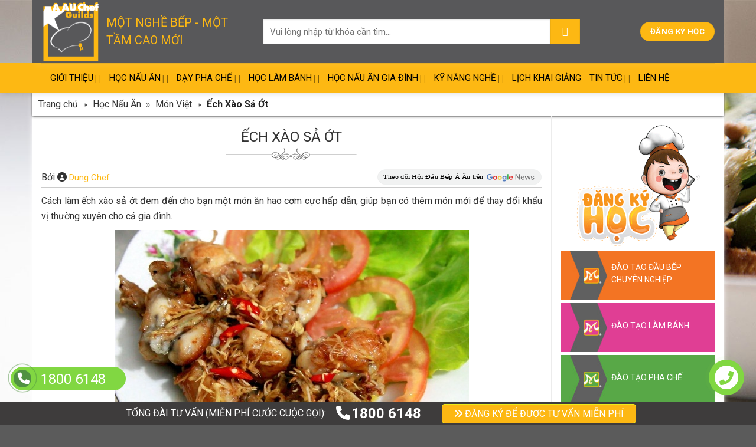

--- FILE ---
content_type: text/html; charset=UTF-8
request_url: https://www.hoidaubepaau.com/ech-xao-sa-ot/
body_size: 21666
content:
<!DOCTYPE html>
<!--[if IE 9 ]><html lang="vi" class="ie9 loading-site no-js"> <![endif]-->
<!--[if IE 8 ]><html lang="vi" class="ie8 loading-site no-js"> <![endif]-->
<!--[if (gte IE 9)|!(IE)]><!--><html lang="vi" class="loading-site no-js"> <!--<![endif]--><head><meta charset="UTF-8" /><link rel="preconnect" href="https://fonts.gstatic.com/" crossorigin /><script>WebFontConfig={google:{families:["Roboto:100,100i,300,300i,400,400i,500,500i,700,700i,900,900i:latin,latin-ext,vietnamese&display=swap"]}};if ( typeof WebFont === "object" && typeof WebFont.load === "function" ) { WebFont.load( WebFontConfig ); }</script><script data-optimized="1" src="https://www.hoidaubepaau.com/wp-content/plugins/litespeed-cache/assets/js/webfontloader.min.js"></script><link data-optimized="2" rel="stylesheet" href="https://www.hoidaubepaau.com/wp-content/litespeed/css/fe24aabefcaf34fc4f10351dcfd2afee.css?ver=e544f" /><link rel="profile" href="https://gmpg.org/xfn/11" /><link rel="pingback" href="https://www.hoidaubepaau.com/xmlrpc.php" /> <script>(function(html){html.className = html.className.replace(/\bno-js\b/,'js')})(document.documentElement);</script> <meta name="viewport" content="width=device-width, initial-scale=1, maximum-scale=5"><title>Hướng Dẫn Làm Ếch Xào Sả Ớt Thơm Ngon Khó Cưỡng</title><meta name="description" content="Cách làm ếch xào sả ớt đem đến cho bạn một món ăn hao cơm cực hấp dẫn, giúp bạn có thêm món mới để thay đổi khẩu vị thường xuyên cho cả gia đình." /><meta name="robots" content="index, follow, max-snippet:-1, max-image-preview:large, max-video-preview:-1" /><meta property="og:locale" content="vi_VN" /><meta property="og:type" content="article" /><meta property="og:title" content="Hướng Dẫn Làm Ếch Xào Sả Ớt Thơm Ngon Khó Cưỡng" /><meta property="og:description" content="Cách làm ếch xào sả ớt đem đến cho bạn một món ăn hao cơm cực hấp dẫn, giúp bạn có thêm món mới để thay đổi khẩu vị thường xuyên cho cả gia đình." /><meta property="og:url" content="https://www.hoidaubepaau.com/ech-xao-sa-ot/" /><meta property="og:site_name" content="Hội Đầu Bếp Á Âu" /><meta property="article:published_time" content="2017-11-23T01:54:24+00:00" /><meta property="article:modified_time" content="2020-12-02T02:49:33+00:00" /><meta property="og:image" content="https://www.hoidaubepaau.com/wp-content/uploads/2017/11/ech-xao-sa-ot.jpg" /><meta property="og:image:width" content="600" /><meta property="og:image:height" content="400" /><meta name="twitter:card" content="summary" /><meta name="twitter:label1" content="Được viết bởi"><meta name="twitter:data1" content="Dung Chef"><meta name="twitter:label2" content="Ước tính thời gian đọc"><meta name="twitter:data2" content="4 phút"><link rel="prefetch" href="https://www.hoidaubepaau.com/wp-content/themes/flatsome/assets/js/chunk.countup.fe2c1016.js" /><link rel="prefetch" href="https://www.hoidaubepaau.com/wp-content/themes/flatsome/assets/js/chunk.sticky-sidebar.a58a6557.js" /><link rel="prefetch" href="https://www.hoidaubepaau.com/wp-content/themes/flatsome/assets/js/chunk.tooltips.29144c1c.js" /><link rel="prefetch" href="https://www.hoidaubepaau.com/wp-content/themes/flatsome/assets/js/chunk.vendors-popups.947eca5c.js" /><link rel="prefetch" href="https://www.hoidaubepaau.com/wp-content/themes/flatsome/assets/js/chunk.vendors-slider.f0d2cbc9.js" /> <script type='text/javascript' src='https://www.hoidaubepaau.com/wp-includes/js/jquery/jquery.min.js?ver=3.6.1' id='jquery-core-js'></script> <script data-optimized="1" type='text/javascript' src='https://www.hoidaubepaau.com/wp-content/litespeed/js/423168a668f8fee7c2d6b32e1268e186.js?ver=2bcac' id='jquery-migrate-js'></script> <script data-optimized="1" type='text/javascript' src='https://www.hoidaubepaau.com/wp-content/litespeed/js/7c0d4138cc6da2aba1967abff22f383a.js?ver=10c9b' id='knockout-js'></script> <script data-optimized="1" type='text/javascript' src='https://www.hoidaubepaau.com/wp-content/litespeed/js/c2b8c6e61b9ce9a2d014a3a2fce518d0.js?ver=7622f' id='smform-js'></script> <script data-optimized="1" type='text/javascript' src='https://www.hoidaubepaau.com/wp-content/litespeed/js/0733d8a5eff9bffebeaf174e113321ae.js?ver=87862' id='weform-js'></script> <script type="application/ld+json">{"@context":"https:\/\/schema.org","@type":"Article","mainEntityOfPage":{"@type":"WebPage","@id":"https:\/\/www.hoidaubepaau.com\/ech-xao-sa-ot\/"},"headline":"\u1ebech X\u00e0o S\u1ea3 \u1edat","description":"C\u00e1ch l\u00e0m \u1ebfch x\u00e0o s\u1ea3 \u1edbt \u0111em \u0111\u1ebfn cho b\u1ea1n m\u1ed9t m\u00f3n \u0103n hao c\u01a1m c\u1ef1c h\u1ea5p d\u1eabn, gi\u00fap b\u1ea1n c\u00f3 th\u00eam m\u00f3n m\u1edbi \u0111\u1ec3 thay \u0111\u1ed5i kh\u1ea9u v\u1ecb th\u01b0\u1eddng xuy\u00ean cho c\u1ea3 gia \u0111\u00ecnh. \u1ebech x\u00e0o s\u1ea3 \u1edbt v\u1eeba l\u00e0 m\u00f3n \u0103n c\u01a1m v\u1eeba l\u00e0 m\u00f3n nh\u1eadu \u0111\u01b0\u1ee3c nhi\u1ec1u ng\u01b0\u1eddi y\u00eau th\u00edch \u1ebech \u0111\u01b0\u1ee3c...","image":"https:\/\/www.hoidaubepaau.com\/wp-content\/uploads\/2017\/11\/ech-xao-sa-ot.jpg","author":{"@type":"Person","name":"Dung Chef"},"publisher":{"@type":"Organization","name":"H\u1ed9i \u0110\u1ea7u B\u1ebfp \u00c1 \u00c2u"},"datePublished":"2017-11-23T08:54:24","dateModified":"2020-12-02T09:49:33"}</script><link rel="canonical" href="https://www.hoidaubepaau.com/ech-xao-sa-ot/" />
<!--[if IE]><link rel="stylesheet" type="text/css" href="https://www.hoidaubepaau.com/wp-content/themes/flatsome/assets/css/ie-fallback.css"><script src="//cdnjs.cloudflare.com/ajax/libs/html5shiv/3.6.1/html5shiv.js"></script><script>var head = document.getElementsByTagName('head')[0],style = document.createElement('style');style.type = 'text/css';style.styleSheet.cssText = ':before,:after{content:none !important';head.appendChild(style);setTimeout(function(){head.removeChild(style);}, 0);</script><script src="https://www.hoidaubepaau.com/wp-content/themes/flatsome/assets/libs/ie-flexibility.js"></script><![endif]--><link rel="icon" href="https://www.hoidaubepaau.com/wp-content/uploads/2020/05/favicon-hoidaubepaau.ico" sizes="32x32" /><link rel="icon" href="https://www.hoidaubepaau.com/wp-content/uploads/2020/05/favicon-hoidaubepaau.ico" sizes="192x192" /><link rel="apple-touch-icon" href="https://www.hoidaubepaau.com/wp-content/uploads/2020/05/favicon-hoidaubepaau.ico" /><meta name="msapplication-TileImage" content="https://www.hoidaubepaau.com/wp-content/uploads/2020/05/favicon-hoidaubepaau.ico" />
 <script>(function(w,d,s,l,i){w[l]=w[l]||[];w[l].push({'gtm.start':
                new Date().getTime(),event:'gtm.js'});var f=d.getElementsByTagName(s)[0],
            j=d.createElement(s),dl=l!='dataLayer'?'&l='+l:'';j.async=true;j.src=
            'https://www.googletagmanager.com/gtm.js?id='+i+dl;f.parentNode.insertBefore(j,f);
        })(window,document,'script','dataLayer','GTM-NTGDKXV');</script> </head><body data-rsssl=1 class="post-template-default single single-post postid-10020 single-format-standard header-shadow lightbox nav-dropdown-has-arrow nav-dropdown-has-shadow nav-dropdown-has-border parallax-mobile has-ftoc"><noscript><iframe src="https://www.googletagmanager.com/ns.html?id=GTM-NTGDKXV"
height="0" width="0" style="display:none;visibility:hidden"></iframe></noscript><a class="skip-link screen-reader-text" href="#main">Skip to content</a><div id="wrapper"><header id="header" class="header has-sticky sticky-jump"><div class="header-wrapper"><div id="masthead" class="header-main hide-for-sticky"><div class="header-inner flex-row container logo-left medium-logo-center" role="navigation"><div id="logo" class="flex-col logo"><a href="https://www.hoidaubepaau.com/" title="Hội Đầu Bếp Á Âu - Một nghề bếp &#8211; Một tầm cao mới" rel="home">
<img width="200" height="200" src="https://www.hoidaubepaau.com/wp-content/uploads/2018/09/Logo-hoi-dau-bep-a-au-2003.png" class="header_logo header-logo" alt="Hội Đầu Bếp Á Âu"/><img  width="200" height="200" src="https://www.hoidaubepaau.com/wp-content/uploads/2018/09/Logo-hoi-dau-bep-a-au-2003.png" class="header-logo-dark" alt="Hội Đầu Bếp Á Âu"/></a><p class="logo-tagline">Một nghề bếp - Một tầm cao mới</p></div><div class="flex-col show-for-medium flex-left"><ul class="mobile-nav nav nav-left "><li class="nav-icon has-icon">
<a href="#" data-open="#main-menu" data-pos="left" data-bg="main-menu-overlay" data-color="" class="is-small" aria-label="Menu" aria-controls="main-menu" aria-expanded="false">
<i class="icon-menu" ></i>
</a></li></ul></div><div class="flex-col hide-for-medium flex-left
flex-grow"><ul class="header-nav header-nav-main nav nav-left  nav-uppercase nav-prompts-overlay" ><li class="header-search-form search-form html relative has-icon"><div class="header-search-form-wrapper"><div class="searchform-wrapper ux-search-box relative is-normal"><form method="get" class="searchform" action="https://www.hoidaubepaau.com/" role="search"><div class="flex-row relative"><div class="flex-col flex-grow">
<input type="search" class="search-field mb-0" name="s" value="" id="s" placeholder="Vui lòng nhập từ khóa cần tìm..." /></div><div class="flex-col">
<button type="submit" class="ux-search-submit submit-button secondary button icon mb-0" aria-label="Submit">
<i class="icon-search" ></i>				</button></div></div><div class="live-search-results text-left z-top"></div></form></div></div></li></ul></div><div class="flex-col hide-for-medium flex-right"><ul class="header-nav header-nav-main nav nav-right  nav-uppercase nav-prompts-overlay"><li class="html header-button-1"><div class="header-button">
<a href="#dang-ky" class="button primary box-shadow-4-hover"  style="border-radius:99px;">
<span>Đăng Ký Học</span>
</a></div></li></ul></div><div class="flex-col show-for-medium flex-right"><ul class="mobile-nav nav nav-right "><li class="header-search header-search-lightbox has-icon">
<a href="#search-lightbox" aria-label="Search" data-open="#search-lightbox" data-focus="input.search-field"
class="is-small">
<i class="icon-search" style="font-size:16px;"></i></a><div id="search-lightbox" class="mfp-hide dark text-center"><div class="searchform-wrapper ux-search-box relative is-large"><form method="get" class="searchform" action="https://www.hoidaubepaau.com/" role="search"><div class="flex-row relative"><div class="flex-col flex-grow">
<input type="search" class="search-field mb-0" name="s" value="" id="s" placeholder="Vui lòng nhập từ khóa cần tìm..." /></div><div class="flex-col">
<button type="submit" class="ux-search-submit submit-button secondary button icon mb-0" aria-label="Submit">
<i class="icon-search" ></i>				</button></div></div><div class="live-search-results text-left z-top"></div></form></div></div></li></ul></div></div><div class="container"><div class="top-divider full-width"></div></div></div><div id="wide-nav" class="header-bottom wide-nav hide-for-medium"><div class="flex-row container"><div class="flex-col hide-for-medium flex-left"><ul class="nav header-nav header-bottom-nav nav-left  nav-uppercase nav-prompts-overlay"><li id="menu-item-2353" class="menu-item menu-item-type-post_type menu-item-object-page menu-item-has-children menu-item-2353 menu-item-design-default has-dropdown"><a rel="nofollow" href="https://www.hoidaubepaau.com/gioi-thieu/" class="nav-top-link">Giới Thiệu<i class="icon-angle-down" ></i></a><ul class="sub-menu nav-dropdown nav-dropdown-bold"><li id="menu-item-2146" class="menu-item menu-item-type-post_type menu-item-object-page menu-item-2146"><a rel="nofollow" href="https://www.hoidaubepaau.com/gioi-thieu/co-cau-to-chuc/">Cơ Cấu Tổ Chức</a></li><li id="menu-item-2147" class="menu-item menu-item-type-post_type menu-item-object-page menu-item-privacy-policy menu-item-2147"><a rel="nofollow" href="https://www.hoidaubepaau.com/gioi-thieu/dieu-le/">Điều Lệ</a></li><li id="menu-item-2145" class="menu-item menu-item-type-post_type menu-item-object-page menu-item-2145"><a rel="nofollow" href="https://www.hoidaubepaau.com/gioi-thieu/chinh-sach-ho-tro/">Chính Sách Hỗ Trợ</a></li></ul></li><li id="menu-item-10562" class="menu-item menu-item-type-post_type menu-item-object-page menu-item-has-children menu-item-10562 menu-item-design-default has-dropdown"><a href="https://www.hoidaubepaau.com/nau-an/" class="nav-top-link">Học Nấu Ăn<i class="icon-angle-down" ></i></a><ul class="sub-menu nav-dropdown nav-dropdown-bold"><li id="menu-item-9036" class="menu-item menu-item-type-post_type menu-item-object-page menu-item-9036"><a href="https://www.hoidaubepaau.com/nau-an/bep-truong/">Nghiệp Vụ Bếp Trưởng</a></li><li id="menu-item-25453" class="menu-item menu-item-type-post_type menu-item-object-page menu-item-25453"><a href="https://www.hoidaubepaau.com/nau-an/bep-truong-dieu-hanh/">Bếp Trưởng Điều Hành</a></li><li id="menu-item-23083" class="menu-item menu-item-type-post_type menu-item-object-page menu-item-23083"><a href="https://www.hoidaubepaau.com/nau-an/nghiep-vu-bep-quoc-te/">Nghiệp Vụ Bếp Quốc Tế</a></li><li id="menu-item-25489" class="menu-item menu-item-type-post_type menu-item-object-page menu-item-25489"><a href="https://www.hoidaubepaau.com/nau-an/nghiep-vu-quan-ly-bep/">Nghiệp Vụ Quản Lý Bếp</a></li><li id="menu-item-25824" class="menu-item menu-item-type-post_type menu-item-object-page menu-item-25824"><a href="https://www.hoidaubepaau.com/nau-an/khoa-hoc-nghiep-vu-cap-duong/">Nghiệp Vụ Cấp Dưỡng</a></li><li id="menu-item-9038" class="menu-item menu-item-type-post_type menu-item-object-page menu-item-9038"><a href="https://www.hoidaubepaau.com/nau-an/mon-au/">Khóa Học Bếp Âu</a></li><li id="menu-item-23316" class="menu-item menu-item-type-post_type menu-item-object-page menu-item-23316"><a href="https://www.hoidaubepaau.com/nau-an/mon-a/">Học Nấu Món Á</a></li><li id="menu-item-9039" class="menu-item menu-item-type-post_type menu-item-object-page menu-item-9039"><a href="https://www.hoidaubepaau.com/nau-an/mon-viet/">Học Nấu Món Việt</a></li><li id="menu-item-9040" class="menu-item menu-item-type-post_type menu-item-object-page menu-item-9040"><a href="https://www.hoidaubepaau.com/nau-an/mon-nhat/">Học Nấu Món Nhật</a></li><li id="menu-item-24991" class="menu-item menu-item-type-post_type menu-item-object-page menu-item-24991"><a href="https://www.hoidaubepaau.com/nau-an/mon-han/">Học Nấu Món Hàn</a></li><li id="menu-item-25099" class="menu-item menu-item-type-post_type menu-item-object-page menu-item-25099"><a href="https://www.hoidaubepaau.com/nau-an/mon-thai/">Học Nấu Món Thái</a></li><li id="menu-item-10861" class="menu-item menu-item-type-post_type menu-item-object-page menu-item-10861"><a href="https://www.hoidaubepaau.com/nau-an/mon-chay/">Học Nấu Món Chay</a></li><li id="menu-item-25266" class="menu-item menu-item-type-post_type menu-item-object-page menu-item-25266"><a href="https://www.hoidaubepaau.com/nau-an/diem-tam-hong-kong/">Điểm Tâm Hong Kong</a></li><li id="menu-item-23019" class="menu-item menu-item-type-post_type menu-item-object-page menu-item-23019"><a href="https://www.hoidaubepaau.com/nau-an/food-stylist/">Học Food Stylist</a></li><li id="menu-item-25796" class="menu-item menu-item-type-post_type menu-item-object-page menu-item-25796"><a href="https://www.hoidaubepaau.com/nau-an/khoi-su-kinh-doanh-nganh-fb/">Khởi Sự Kinh Doanh Ngành F&#038;B</a></li><li id="menu-item-25222" class="menu-item menu-item-type-post_type menu-item-object-page menu-item-25222"><a href="https://www.hoidaubepaau.com/nau-an/khoi-su-kinh-doanh-nha-hang/">Khởi Sự Kinh Doanh Nhà Hàng</a></li><li id="menu-item-25773" class="menu-item menu-item-type-post_type menu-item-object-page menu-item-25773"><a href="https://www.hoidaubepaau.com/nau-an/bi-quyet-kinh-doanh-va-van-hanh-mo-hinh-am-thuc/">Bí Quyết Kinh Doanh Và Vận Hành Mô Hình Ẩm Thực</a></li><li id="menu-item-24521" class="menu-item menu-item-type-post_type menu-item-object-page menu-item-24521"><a href="https://www.hoidaubepaau.com/nau-an/eat-clean/">Khóa Học Eat Clean</a></li><li id="menu-item-9041" class="menu-item menu-item-type-post_type menu-item-object-page menu-item-9041"><a href="https://www.hoidaubepaau.com/nau-an/mon-hoa/">Học Nấu Món Hoa</a></li><li id="menu-item-16476" class="menu-item menu-item-type-post_type menu-item-object-page menu-item-16476"><a href="https://www.hoidaubepaau.com/nau-an/gia-dinh/">Học Nấu Ăn Gia Đình</a></li><li id="menu-item-25517" class="menu-item menu-item-type-post_type menu-item-object-page menu-item-25517"><a href="https://www.hoidaubepaau.com/nau-an/master-class/">Master Class</a></li><li id="menu-item-9044" class="menu-item menu-item-type-post_type menu-item-object-page menu-item-9044"><a href="https://www.hoidaubepaau.com/nau-an/mo-quan-kinh-doanh/">Nấu Ăn Mở Quán</a></li></ul></li><li id="menu-item-9048" class="menu-item menu-item-type-post_type menu-item-object-page menu-item-has-children menu-item-9048 menu-item-design-default has-dropdown"><a href="https://www.hoidaubepaau.com/pha-che/" class="nav-top-link">Dạy Pha Chế<i class="icon-angle-down" ></i></a><ul class="sub-menu nav-dropdown nav-dropdown-bold"><li id="menu-item-25265" class="menu-item menu-item-type-post_type menu-item-object-page menu-item-25265"><a href="https://www.hoidaubepaau.com/pha-che/bar-truong/">Nghiệp Vụ Bar Trưởng</a></li><li id="menu-item-9050" class="menu-item menu-item-type-post_type menu-item-object-page menu-item-9050"><a href="https://www.hoidaubepaau.com/pha-che/hoc-bartender/">Nghiệp Vụ Bartender Chuyên Nghiệp</a></li><li id="menu-item-9051" class="menu-item menu-item-type-post_type menu-item-object-page menu-item-9051"><a href="https://www.hoidaubepaau.com/pha-che/hoc-barista/">Nghiệp Vụ Barista Chuyên Nghiệp</a></li><li id="menu-item-9049" class="menu-item menu-item-type-post_type menu-item-object-page menu-item-9049"><a href="https://www.hoidaubepaau.com/pha-che/thong-dung/">Pha Chế Đặc Biệt</a></li><li id="menu-item-24863" class="menu-item menu-item-type-post_type menu-item-object-page menu-item-24863"><a href="https://www.hoidaubepaau.com/pha-che/khoa-hoc-pha-che-tong-hop/">Nghiệp Vụ Pha Chế Tổng Hợp</a></li><li id="menu-item-24856" class="menu-item menu-item-type-post_type menu-item-object-page menu-item-24856"><a href="https://www.hoidaubepaau.com/pha-che/khoi-su-kinh-doanh-cafe/">Khởi Sự Kinh Doanh Cafe – Chuỗi Cafe</a></li><li id="menu-item-9053" class="menu-item menu-item-type-post_type menu-item-object-page menu-item-9053"><a href="https://www.hoidaubepaau.com/pha-che/hoc-lam-kem-tuoi/">Học Làm Kem Ý</a></li><li id="menu-item-22853" class="menu-item menu-item-type-custom menu-item-object-custom menu-item-22853"><a href="https://www.hoidaubepaau.com/pha-che/thong-dung/tra-sua/">Học Pha Chế Trà Sữa</a></li><li id="menu-item-9052" class="menu-item menu-item-type-post_type menu-item-object-page menu-item-9052"><a href="https://www.hoidaubepaau.com/pha-che/hoc-latte-art/">Học Latte Art</a></li><li id="menu-item-16479" class="menu-item menu-item-type-post_type menu-item-object-page menu-item-16479"><a href="https://www.hoidaubepaau.com/pha-che/mon-che/">Học Nấu Chè</a></li></ul></li><li id="menu-item-9106" class="menu-item menu-item-type-post_type menu-item-object-page menu-item-has-children menu-item-9106 menu-item-design-default has-dropdown"><a href="https://www.hoidaubepaau.com/lam-banh/" class="nav-top-link">Học Làm Bánh<i class="icon-angle-down" ></i></a><ul class="sub-menu nav-dropdown nav-dropdown-bold"><li id="menu-item-21283" class="menu-item menu-item-type-post_type menu-item-object-page menu-item-21283"><a href="https://www.hoidaubepaau.com/lam-banh/bep-truong-bep-banh/">Bếp Trưởng Bếp Bánh</a></li><li id="menu-item-24879" class="menu-item menu-item-type-post_type menu-item-object-page menu-item-24879"><a href="https://www.hoidaubepaau.com/lam-banh/bep-banh-quoc-te/">Nghiệp Vụ Bếp Bánh Quốc Tế</a></li><li id="menu-item-9109" class="menu-item menu-item-type-post_type menu-item-object-page menu-item-9109"><a href="https://www.hoidaubepaau.com/lam-banh/banh-kem/">Nghiệp Vụ Bánh Kem Chuyên Nghiệp</a></li><li id="menu-item-9110" class="menu-item menu-item-type-post_type menu-item-object-page menu-item-9110"><a href="https://www.hoidaubepaau.com/lam-banh/banh-nhat/">Bánh Nhật</a></li><li id="menu-item-9111" class="menu-item menu-item-type-post_type menu-item-object-page menu-item-9111"><a href="https://www.hoidaubepaau.com/lam-banh/banh-viet/">Bánh Việt</a></li><li id="menu-item-23032" class="menu-item menu-item-type-post_type menu-item-object-page menu-item-23032"><a href="https://www.hoidaubepaau.com/lam-banh/banh-dai-loan/">Bánh Đài Loan</a></li><li id="menu-item-24322" class="menu-item menu-item-type-post_type menu-item-object-page menu-item-24322"><a href="https://www.hoidaubepaau.com/lam-banh/ngan-han/">Làm Bánh Ngắn Hạn</a></li><li id="menu-item-24321" class="menu-item menu-item-type-post_type menu-item-object-page menu-item-24321"><a href="https://www.hoidaubepaau.com/lam-banh/banh-mi-nang-cao/">Bánh Mì Nâng Cao</a></li><li id="menu-item-25553" class="menu-item menu-item-type-custom menu-item-object-custom menu-item-25553"><a href="https://www.hoidaubepaau.com/lam-banh/master-class/">Master Class</a></li></ul></li><li id="menu-item-25038" class="menu-item menu-item-type-post_type menu-item-object-page menu-item-has-children menu-item-25038 menu-item-design-default has-dropdown"><a href="https://www.hoidaubepaau.com/nau-an/gia-dinh/" class="nav-top-link">Học Nấu Ăn Gia Đình<i class="icon-angle-down" ></i></a><ul class="sub-menu nav-dropdown nav-dropdown-bold"><li id="menu-item-25039" class="menu-item menu-item-type-post_type menu-item-object-page menu-item-25039"><a href="https://www.hoidaubepaau.com/nau-an/gia-dinh/bua-sang-thong-minh/">Bữa Sáng Thông Minh</a></li><li id="menu-item-25040" class="menu-item menu-item-type-post_type menu-item-object-page menu-item-25040"><a href="https://www.hoidaubepaau.com/nau-an/gia-dinh/hom-nay-an-gi/">Hôm Nay Ăn Gì?</a></li><li id="menu-item-25041" class="menu-item menu-item-type-post_type menu-item-object-page menu-item-25041"><a href="https://www.hoidaubepaau.com/nau-an/gia-dinh/mon-an-duong-pho/">Món Ăn Đường Phố</a></li><li id="menu-item-25042" class="menu-item menu-item-type-post_type menu-item-object-page menu-item-25042"><a href="https://www.hoidaubepaau.com/nau-an/gia-dinh/mon-ngon-3-mien/">Món Ngon 3 Miền</a></li><li id="menu-item-25043" class="menu-item menu-item-type-post_type menu-item-object-page menu-item-25043"><a href="https://www.hoidaubepaau.com/nau-an/gia-dinh/mon-ngon-bo-duong/">Món Ngon Bổ Dưỡng</a></li><li id="menu-item-25044" class="menu-item menu-item-type-post_type menu-item-object-page menu-item-25044"><a href="https://www.hoidaubepaau.com/nau-an/gia-dinh/mon-ngon-chau-a/">Món Ngon Châu Á</a></li><li id="menu-item-25045" class="menu-item menu-item-type-post_type menu-item-object-page menu-item-25045"><a href="https://www.hoidaubepaau.com/nau-an/gia-dinh/mon-trang-mieng/">Món Tráng Miệng</a></li><li id="menu-item-25046" class="menu-item menu-item-type-post_type menu-item-object-page menu-item-25046"><a href="https://www.hoidaubepaau.com/nau-an/gia-dinh/pha-che-cuc-cool/">Pha Chế Cực Cool</a></li><li id="menu-item-25047" class="menu-item menu-item-type-post_type menu-item-object-page menu-item-25047"><a href="https://www.hoidaubepaau.com/nau-an/gia-dinh/mon-an-sang/">Món Ăn Sáng</a></li><li id="menu-item-25048" class="menu-item menu-item-type-post_type menu-item-object-page menu-item-25048"><a href="https://www.hoidaubepaau.com/nau-an/gia-dinh/mon-ngon-cuoi-tuan/">Món Ngon Cuối Tuần</a></li></ul></li><li id="menu-item-2167" class="menu-item menu-item-type-post_type menu-item-object-page menu-item-has-children menu-item-2167 menu-item-design-default has-dropdown"><a href="https://www.hoidaubepaau.com/ky-nang/" class="nav-top-link">Kỹ Năng Nghề<i class="icon-angle-down" ></i></a><ul class="sub-menu nav-dropdown nav-dropdown-bold"><li id="menu-item-22851" class="menu-item menu-item-type-custom menu-item-object-custom menu-item-22851"><a href="https://www.hoidaubepaau.com/ky-nang/quan-ly-nha-hang/">Khóa Quản Lý Nhà Hàng</a></li><li id="menu-item-9062" class="menu-item menu-item-type-post_type menu-item-object-page menu-item-9062"><a href="https://www.hoidaubepaau.com/hoc-cat-tia/">Học Cắt Tỉa Nghệ Thuật</a></li><li id="menu-item-3187" class="menu-item menu-item-type-post_type menu-item-object-page menu-item-3187"><a href="https://www.hoidaubepaau.com/ky-nang/tieng-anh-nghe-bep/">Tiếng Anh Nghề Bếp</a></li><li id="menu-item-3176" class="menu-item menu-item-type-post_type menu-item-object-page menu-item-3176"><a href="https://www.hoidaubepaau.com/ky-nang/tin-hoc-nghe-bep/">Tin Học Văn Phòng</a></li></ul></li><li id="menu-item-21508" class="menu-item menu-item-type-post_type menu-item-object-page menu-item-21508 menu-item-design-default"><a href="https://www.hoidaubepaau.com/lich-khai-giang/" class="nav-top-link">Lịch Khai Giảng</a></li><li id="menu-item-25294" class="menu-item menu-item-type-post_type menu-item-object-page menu-item-has-children menu-item-25294 menu-item-design-default has-dropdown"><a href="https://www.hoidaubepaau.com/tin-tuc/" class="nav-top-link">Tin Tức<i class="icon-angle-down" ></i></a><ul class="sub-menu nav-dropdown nav-dropdown-bold"><li id="menu-item-22849" class="menu-item menu-item-type-custom menu-item-object-custom menu-item-22849"><a href="https://www.hoidaubepaau.com/nau-an/meo-vat/">Mẹo Nấu Ăn Ngon</a></li><li id="menu-item-22850" class="menu-item menu-item-type-custom menu-item-object-custom menu-item-22850"><a href="https://www.hoidaubepaau.com/nau-an/kien-thuc/">Kiến Thức Ẩm Thực</a></li><li id="menu-item-16477" class="menu-item menu-item-type-post_type menu-item-object-page menu-item-16477"><a href="https://www.hoidaubepaau.com/nau-an/video/">Video Nấu Ăn</a></li><li id="menu-item-19558" class="menu-item menu-item-type-post_type menu-item-object-page menu-item-19558"><a href="https://www.hoidaubepaau.com/tin-tuc/hoat-dong/">Hoạt Động Của Hội</a></li><li id="menu-item-22852" class="menu-item menu-item-type-custom menu-item-object-custom menu-item-22852"><a href="https://www.hoidaubepaau.com/nau-an/truong-day-nau-an/">Trường Dạy Nấu Ăn</a></li><li id="menu-item-22236" class="menu-item menu-item-type-post_type menu-item-object-page menu-item-22236"><a href="https://www.hoidaubepaau.com/tin-tuc/xu-huong-chon-nghe/">Xu Hướng Chọn Nghề</a></li><li id="menu-item-19557" class="menu-item menu-item-type-post_type menu-item-object-page menu-item-19557"><a href="https://www.hoidaubepaau.com/nghe-dau-bep/">Nghề Đầu Bếp</a></li></ul></li><li id="menu-item-16830" class="menu-item menu-item-type-post_type menu-item-object-page menu-item-16830 menu-item-design-default"><a rel="nofollow" href="https://www.hoidaubepaau.com/lien-he/" class="nav-top-link">Liên Hệ</a></li></ul></div><div class="flex-col hide-for-medium flex-right flex-grow"><ul class="nav header-nav header-bottom-nav nav-right  nav-uppercase nav-prompts-overlay"><li class="header-search header-search-lightbox has-icon">
<a href="#search-lightbox" aria-label="Search" data-open="#search-lightbox" data-focus="input.search-field"
class="is-small">
<i class="icon-search" style="font-size:16px;"></i></a><div id="search-lightbox" class="mfp-hide dark text-center"><div class="searchform-wrapper ux-search-box relative is-large"><form method="get" class="searchform" action="https://www.hoidaubepaau.com/" role="search"><div class="flex-row relative"><div class="flex-col flex-grow">
<input type="search" class="search-field mb-0" name="s" value="" id="s" placeholder="Vui lòng nhập từ khóa cần tìm..." /></div><div class="flex-col">
<button type="submit" class="ux-search-submit submit-button secondary button icon mb-0" aria-label="Submit">
<i class="icon-search" ></i>				</button></div></div><div class="live-search-results text-left z-top"></div></form></div></div></li></ul></div></div></div><div class="header-bg-container fill"><div class="header-bg-image fill"></div><div class="header-bg-color fill"></div></div></div></header><div class="progress-container"><div class="progress-bar" id="progressBar"></div></div><main id="main" class=""><div id="content" class="blog-wrapper blog-single page-wrapper page-right-sidebar"><div class="row row-large row-divided  content-full"><div class="flex-col flex-row medium-text-center breadcrumbs-full 2222"><nav id="breadcrumbs" class="page-breadcrumbs yoast-breadcrumb breadcrumbs uppercase"><span><span><a href="https://www.hoidaubepaau.com/">Trang chủ</a> <span class="divider">»</span> <span><a href="https://www.hoidaubepaau.com/nau-an/">Học Nấu Ăn</a> <span class="divider">»</span> <span><a href="https://www.hoidaubepaau.com/nau-an/mon-viet/">Món Việt</a> <span class="divider">»</span> <strong class="breadcrumb_last" aria-current="page">Ếch Xào Sả Ớt</strong></span></span></span></span></nav></div><div class="large-9 col"><article id="post-10020" class="post-10020 post type-post status-publish format-standard has-post-thumbnail hentry category-mon-viet post-ftoc"><div class="article-inner has-shadow box-shadow-3 box-shadow-2-hover"><header class="entry-header"><div class="entry-header-text entry-header-text-top text-center"><h1 class="entry-title">Ếch Xào Sả Ớt</h1><div class="box-date-rating"><div class="text-left box-date">Bởi <i class="fa-solid fa-circle-user"></i> <span class="author-new"><a href="https://www.hoidaubepaau.com/tac-gia/dungchef/" title="Dung Chef" rel="nofollow">Dung Chef</a></span></div><div class="text-right box-date">
<a class="gg_news" rel="noopener nofollow" target="_blank" href="https://news.google.com/publications/CAAqBwgKMI6PzAswvqrjAw?hl=vi&gl=VN&ceid=VN%3Avi"><img width="280" height="30" src="https://www.hoidaubepaau.com/wp-content/uploads/2023/04/google-news.svg" alt="google-news"></a></div></div></div></header><div class="entry-content single-page"><div id="ftwp-postcontent"><p style="text-align: justify;">Cách làm ếch xào sả ớt đem đến cho bạn một món ăn hao cơm cực hấp dẫn, giúp bạn có thêm món mới để thay đổi khẩu vị thường xuyên cho cả gia đình.</p><p><img decoding="async" class="aligncenter size-full wp-image-10021" src="https://www.hoidaubepaau.com/wp-content/uploads/2017/11/ech-xao-sa-ot.jpg" alt="ếch xào sả ớt" width="600" height="400" srcset="https://www.hoidaubepaau.com/wp-content/uploads/2017/11/ech-xao-sa-ot.jpg 600w, https://www.hoidaubepaau.com/wp-content/uploads/2017/11/ech-xao-sa-ot-400x267.jpg 400w" sizes="(max-width: 600px) 100vw, 600px" /></p><p style="text-align: center;"><em>Ếch xào sả ớt vừa là món ăn cơm vừa là món nhậu được nhiều người yêu thích</em></p><p style="text-align: justify;">Ếch được xem là loại thực phẩm dinh dưỡng có lợi cho sức khỏe, phù hợp với nhiều đối tượng ở các độ tuổi khác nhau. Thịt ếch khá mềm, có thể chế biến được nhiều món ăn hấp dẫn cho gia đình như: cháo ếch, ếch chiên bơ, ếch xào măng, ếch kho tộ, lẩu ếch… nhưng phổ biến nhất có lẽ là ếch xào sả ớt. Ếch xào xả ớt có lớp thịt ngoài cháy cạnh, giòn thơm, thịt bên trong mềm ngọt tự nhiên, hấp dẫn nhất là mùi sả thơm phức xen lẫn vị cay nhẹ của ớt sừng, đã ăn là nghiền. <strong>Cách làm ếch xào sả ớt thơm ngon</strong> hấp dẫn sẽ được hướng dẫn trong công thức <a href="https://www.hoidaubepaau.com/nau-an/" target="_blank" rel="noopener noreferrer">dạy học nấu ăn</a> ngon dưới đây, hãy cùng vào bếp và trổ tài nội trợ ngay nào!</p><div id="ftwp-container-outer" class="ftwp-in-post ftwp-float-center"><div id="ftwp-container" class="ftwp-wrap ftwp-hidden-state ftwp-minimize ftwp-middle-left"><button type="button" id="ftwp-trigger" class="ftwp-shape-round ftwp-border-medium" title="click To Maximize The Table Of Contents"><span class="ftwp-trigger-icon ftwp-icon-number"></span></button><nav id="ftwp-contents" class="ftwp-shape-square ftwp-border-medium"><header id="ftwp-header"><span id="ftwp-header-control" class="ftwp-icon-number"></span><button type="button" id="ftwp-header-minimize" class="ftwp-icon-expand" aria-labelledby="ftwp-header-title"></button><h3 id="ftwp-header-title">Mục Lục</h3></header><ol id="ftwp-list" class="ftwp-liststyle-decimal ftwp-effect-bounce-to-right ftwp-list-nest ftwp-strong-first ftwp-colexp ftwp-colexp-icon"><li class="ftwp-item"><a class="ftwp-anchor" href="#nguyen-lieu-lam-ech-xao-sa-ot"><span class="ftwp-text">Nguyên liệu làm ếch xào sả ớt</span></a></li><li class="ftwp-item ftwp-has-sub ftwp-expand"><button type="button" class="ftwp-icon-expand"></button><a class="ftwp-anchor" href="#huong-dan-cach-lam-ech-xao-sa-ot"><span class="ftwp-text">Hướng dẫn cách làm ếch xào sả ớt</span></a><ol class="ftwp-sub"><li class="ftwp-item"><a class="ftwp-anchor" href="#so-che-nguyen-lieu"><span class="ftwp-text">Sơ chế nguyên liệu</span></a></li><li class="ftwp-item"><a class="ftwp-anchor" href="#uop-thit-ech"><span class="ftwp-text">Ướp thịt ếch</span></a></li><li class="ftwp-item"><a class="ftwp-anchor" href="#xao-thit-ech"><span class="ftwp-text">Xào thịt ếch</span></a></li></ol></li></ol></nav></div></div><h2 id="nguyen-lieu-lam-ech-xao-sa-ot" class="ftwp-heading" style="text-align: justify;">Nguyên liệu làm ếch xào sả ớt</h2><ul><li style="text-align: justify;">Thịt ếch đã làm sạch: 500g</li><li style="text-align: justify;">Sả: 2 – 3 cây</li><li style="text-align: justify;">Tỏi khô: 1 củ</li><li style="text-align: justify;">Hành khô: 1 củ</li><li style="text-align: justify;">Ớt sừng: 2 trái</li><li style="text-align: justify;">Rượu trắng: 100ml</li><li style="text-align: justify;">Các gia vị thường sử dụng như: muối, nước mắm, hạt tiêu, hạt nêm</li></ul><p style="text-align: justify;"><strong>Lưu ý khi chọn mua ếch</strong></p><p style="text-align: justify;">+ Ếch đồng thịt sẽ dai, ngon hơn so với ếch nuôi.</p><p style="text-align: justify;">+ Bạn có thể mua ếch đông lạnh bán sẵn trong siêu thị nhưng tốt nhất nên mua ếch sống và nhờ người bán làm sạch. Phần da ếch có thể giữ lại nhưng tốt nhất bạn nên bỏ đi do da ếch đồng thường có nhiều sán.</p><p><img decoding="async" loading="lazy" class="aligncenter size-full wp-image-10022" src="https://www.hoidaubepaau.com/wp-content/uploads/2017/11/lot-bo-da-ech-truoc-khi-che-bien.jpg" alt="lột bỏ da ếch trước khi chế biến" width="600" height="400" srcset="https://www.hoidaubepaau.com/wp-content/uploads/2017/11/lot-bo-da-ech-truoc-khi-che-bien.jpg 600w, https://www.hoidaubepaau.com/wp-content/uploads/2017/11/lot-bo-da-ech-truoc-khi-che-bien-400x267.jpg 400w" sizes="(max-width: 600px) 100vw, 600px" /></p><p style="text-align: center;"><em>Bạn nên bỏ phần da ếch trước khi chế biến để đảm bảo an toàn</em></p><p>&nbsp;</p><h2 id="huong-dan-cach-lam-ech-xao-sa-ot" class="ftwp-heading" style="text-align: justify;">Hướng dẫn cách làm ếch xào sả ớt</h2><h3 id="so-che-nguyen-lieu" class="ftwp-heading" style="text-align: justify;">Sơ chế nguyên liệu</h3><p style="text-align: justify;">&#8211; Thịt ếch đem rửa sạch với nước rồi rửa lại với chút rượu trắng cho sạch và hết mùi tanh. Chặt ếch thành những miếng nhỏ vừa ăn.</p><p style="text-align: justify;">&#8211; Sả bóc lớp vỏ ngoài, bỏ phần lá già phía trên, rửa sạch rồi băm nhỏ.</p><p style="text-align: justify;">&#8211; Ớt rửa sạch, thái lát.</p><h3 id="uop-thit-ech" class="ftwp-heading">Ướp thịt ếch</h3><p>Thịt ếch sau khi làm sạch, bạn đem ướp với 1 thìa canh nước mắm, 1 thìa cà phê muối, 1 thìa cà phê hạt tiêu, ½ lượng hành tím băm và một ít ớt khoảng 20 – 30 phút cho thấm gia vị.</p><h3 id="xao-thit-ech" class="ftwp-heading">Xào thịt ếch</h3><p>&#8211; Cho chảo lên bếp với 2 – 3 thìa canh dầu ăn, khi dầu nóng, bạn cho sả băm, tỏi băm, ớt thái lát vào phi thơm.</p><p>&#8211; Tiếp đó cho ếch vào chảo, đảo đều cho thịt ếch săn lại.</p><p><img decoding="async" loading="lazy" class="aligncenter size-full wp-image-17908" src="https://www.hoidaubepaau.com/wp-content/uploads/2017/11/xao-thit-ech.jpg" alt="Xào thịt ếch" width="600" height="400" srcset="https://www.hoidaubepaau.com/wp-content/uploads/2017/11/xao-thit-ech.jpg 600w, https://www.hoidaubepaau.com/wp-content/uploads/2017/11/xao-thit-ech-400x267.jpg 400w" sizes="(max-width: 600px) 100vw, 600px" /></p><p style="text-align: center;"><em>Xào thịt ếch đều tay với lữa vừa</em></p><p>&#8211; Nếu thịt ếch khô quá, bạn có thể cho thêm chút nước rồi đảo đều cho tới khi ếch chín mềm và thấm gia vị.</p><p>&#8211; Nêm gia vị vừa ăn rồi tắt bếp, múc thịt ếch xào sả ớt ra đĩa rồi thưởng thức.</p><p>Như vậy, chúng tôi vừa hướng dẫn cho bạn <a href="https://www.hoidaubepaau.com/ech-xao-sa-ot/">công thức làm ếch xào sả ớt</a> hoàn chỉnh để chế biến món ếch xào sả ớt chỉ với 2 bước thực hiện, chỉ cần một chút khéo léo là đã có ngay món ăn đưa cơm cực hấp dẫn này.</p><p>Chúc các bạn thực hiện thành công!</p><div class="text-center text-rating-p">Mời bạn đánh giá bài viết để chúng tôi phục vụ bạn tốt hơn!</div><section class="rating-section"><div class="row"><div class="col small-12 large-12"><form id="we_schema_rating" method="post" action="#"><div class="we_schema_rating">
<input name="we_schema_rating_vote" role="button" tabindex="5" type="radio" id="we_schema_rating5" value="5" />
<label for="we_schema_rating5" title="5 stars">☆</label>
<input name="we_schema_rating_vote" role="button" tabindex="4" type="radio" id="we_schema_rating4" value="4"  checked='checked'/>
<label for="we_schema_rating4" title="4 stars">☆</label>
<input name="we_schema_rating_vote" role="button" tabindex="3" type="radio" id="we_schema_rating3" value="3" />
<label for="we_schema_rating3" title="3 stars">☆</label>
<input name="we_schema_rating_vote" role="button" tabindex="2" type="radio" id="we_schema_rating2" value="2" />
<label for="we_schema_rating2" title="2 stars">☆</label>
<input name="we_schema_rating_vote" role="button" tabindex="1" type="radio" id="we_schema_rating1" value="1" />
<label for="we_schema_rating1" title="1 stars">☆</label></div><p class="result_msg">Điểm: 4.26 (19 bình chọn)</p><div class="submit-success"><p class="error_msg" style="display: none"></p><p class="sucess_msg" style="display: none">Cảm ơn bạn đã bình chọn!</p></div></form></div></div></section> <script>jQuery(function ($) {
                $('#we_schema_rating input[name="we_schema_rating_vote"]').click(function () {
                    var value = $(this).val();
                    $('.error_msg, .sucess_msg').hide();
                    $.ajax({
                        url: 'https://www.hoidaubepaau.com/wp-admin/admin-ajax.php?action=we_schema_rating_vote',
                        type: 'post',
                        dataType: 'json',
                        data: {
                            we_schema_rating_vote: value,
                            we_schema_rating_post_id: 10020                        },
                        success: function(data) {
                            if(data.error) {
                                $('.error_msg').text(data.error).show();
                            } else {
                                $('.sucess_msg').show();
                                $('.result_msg').text(data.msg);
                            }
                            setTimeout(function(){
                                $('.error_msg, .sucess_msg').fadeOut();
                            }, 5000);
                        }
                    });
                });
            });</script> </div><div class="blog-share text-center"><div class="is-divider medium"></div><div class="social-icons share-icons share-row relative" ><a href="https://www.facebook.com/sharer.php?u=https://www.hoidaubepaau.com/ech-xao-sa-ot/" data-label="Facebook" onclick="window.open(this.href,this.title,'width=500,height=500,top=300px,left=300px');  return false;" rel="noopener noreferrer nofollow" target="_blank" class="icon button circle is-outline tooltip facebook" title="Share on Facebook" aria-label="Share on Facebook"><i class="icon-facebook" ></i></a><a href="https://twitter.com/share?url=https://www.hoidaubepaau.com/ech-xao-sa-ot/" onclick="window.open(this.href,this.title,'width=500,height=500,top=300px,left=300px');  return false;" rel="noopener noreferrer nofollow" target="_blank" class="icon button circle is-outline tooltip twitter" title="Share on Twitter" aria-label="Share on Twitter"><i class="icon-twitter" ></i></a><a href="https://pinterest.com/pin/create/button/?url=https://www.hoidaubepaau.com/ech-xao-sa-ot/&amp;media=https://www.hoidaubepaau.com/wp-content/uploads/2017/11/ech-xao-sa-ot.jpg&amp;description=%E1%BA%BEch%20X%C3%A0o%20S%E1%BA%A3%20%E1%BB%9At" onclick="window.open(this.href,this.title,'width=500,height=500,top=300px,left=300px');  return false;" rel="noopener noreferrer nofollow" target="_blank" class="icon button circle is-outline tooltip pinterest" title="Pin on Pinterest" aria-label="Pin on Pinterest"><i class="icon-pinterest" ></i></a><a href="https://www.linkedin.com/shareArticle?mini=true&url=https://www.hoidaubepaau.com/ech-xao-sa-ot/&title=%E1%BA%BEch%20X%C3%A0o%20S%E1%BA%A3%20%E1%BB%9At" onclick="window.open(this.href,this.title,'width=500,height=500,top=300px,left=300px');  return false;"  rel="noopener noreferrer nofollow" target="_blank" class="icon button circle is-outline tooltip linkedin" title="Share on LinkedIn" aria-label="Share on LinkedIn"><i class="icon-linkedin" ></i></a><a href="https://tumblr.com/widgets/share/tool?canonicalUrl=https://www.hoidaubepaau.com/ech-xao-sa-ot/" target="_blank" class="icon button circle is-outline tooltip tumblr" onclick="window.open(this.href,this.title,'width=500,height=500,top=300px,left=300px');  return false;"  rel="noopener noreferrer nofollow" title="Share on Tumblr" aria-label="Share on Tumblr"><i class="icon-tumblr" ></i></a><a href="https://telegram.me/share/url?url=https://www.hoidaubepaau.com/ech-xao-sa-ot/" onclick="window.open(this.href,this.title,'width=500,height=500,top=300px,left=300px');  return false;" rel="noopener noreferrer nofollow" target="_blank" class="icon button circle is-outline tooltip telegram" title="Share on Telegram" aria-label="Share on Telegram"><i class="icon-telegram" ></i></a></div></div></div><div class="post-navigation">
<a rel="prev" href="https://www.hoidaubepaau.com/thit-luoc-mam-tom/" title="Thịt Luộc Mắm Tôm" class="prev-title-navigation">&laquo; BÀI VIẾT TRƯỚC<br /><p class="title-post-navigation"><i class="fas fa-long-arrow-alt-left"></i>&quot;Thịt Luộc Mắm Tôm&quot;</p></a>
<a rel="next" href="https://www.hoidaubepaau.com/cao-lau-hoi-an/" title="Cao lầu Hội An" class="next-title-navigation">BÀI VIẾT TIẾP THEO &raquo;<br /><p class="title-post-navigation">&quot;Cao lầu Hội An&quot;<i class="fas fa-long-arrow-alt-right"></i></p></a></div><section class="author-bio clr"><div class="author-bio-avatar">
<a href="https://www.hoidaubepaau.com/tac-gia/dungchef/" title="Thông tin tác giả Chef Dung" rel="nofollow">
<img alt="avata" src="https://www.hoidaubepaau.com/wp-content/uploads/2020/06/dung-chef.jpg" srcset="https://www.hoidaubepaau.com/wp-content/uploads/2020/06/dung-chef.jpg" class="avatar avatar-190 photo" height="190" width="190"/>                </a></div><div class="author-bio-content clr"><p class="author-bio-title"><a href="https://www.hoidaubepaau.com/tac-gia/dungchef/" title="Thông tin tác giả Chef Dung" rel="nofollow">Tác giả: Chef Dung</a></p><div class="author-bio-description clr"><p>Được tiếp xúc với Nghề Bếp từ rất sớm, Dũng Chef đã thành công từ vị trí Phụ Bếp. Sau nhiều nỗ lực, quyết tâm theo đuổi nghề, Dũng Chef trở thành một Đầu Bếp tài năng trong lĩnh vực Bếp và đặc biệt là Bếp Hoa.</p><div class="link-mxh-author">Theo dõi những bài viết của Chef Dung qua các kênh:
<a title="Follow me on Linkedin" href="https://www.linkedin.com/in/dungchefhdb/" rel="nofollow" target="_blank"><i class="fa-brands fa-linkedin" aria-hidden="true"></i></a><a title="Follow me on Twitter" href="https://twitter.com/dungchefhdb" rel="nofollow" target="_blank"><i class="fa-brands fa-twitter" aria-hidden="true"></i></a><a title="Follow me on Pinterest" href="https://www.pinterest.com/dungchefhdb/" rel="nofollow" target="_blank"><i class="fa-brands fa-pinterest" aria-hidden="true"></i></a></div></div></div></section><div id="post-related" class="group-post-related"><p class="h2 post-related-cat">Bài viết liên quan</p><div class="clearfix post-list-ul"><div class="row"><div class="col medium-4 small-6 large-4"><div class="col-inner"><div class="box has-hover has-hover box-shadow-4 box-shadow-2-hover box-text-bottom"><div class="box-image">
<a href="https://www.hoidaubepaau.com/nom-rau-cang-cua/" rel="bookmark"><div class="image-zoom">
<img width="600" height="400" src="https://www.hoidaubepaau.com/wp-content/uploads/2015/12/nom-rau-cang-cua.jpg" class="attachment-full size-full wp-post-image" alt="Nộm rau càng cua" decoding="async" loading="lazy" srcset="https://www.hoidaubepaau.com/wp-content/uploads/2015/12/nom-rau-cang-cua.jpg 600w, https://www.hoidaubepaau.com/wp-content/uploads/2015/12/nom-rau-cang-cua-400x267.jpg 400w" sizes="(max-width: 600px) 100vw, 600px" /></div>
</a></div><div class="box-text text-center"><div class="box-text-inner"><div class="text text-justify"><p class="title-related-p"><a class="title" href="https://www.hoidaubepaau.com/nom-rau-cang-cua/" rel="bookmark" title="Nộm Rau Càng Cua">Nộm Rau Càng Cua</a></p></div></div></div></div></div></div><div class="col medium-4 small-6 large-4"><div class="col-inner"><div class="box has-hover has-hover box-shadow-4 box-shadow-2-hover box-text-bottom"><div class="box-image">
<a href="https://www.hoidaubepaau.com/mi-quang-tom-thit/" rel="bookmark"><div class="image-zoom">
<img width="600" height="400" src="https://www.hoidaubepaau.com/wp-content/uploads/2015/12/mi-quang-tom-thit.jpg" class="attachment-full size-full wp-post-image" alt="Mì quảng tôm thịt" decoding="async" loading="lazy" srcset="https://www.hoidaubepaau.com/wp-content/uploads/2015/12/mi-quang-tom-thit.jpg 600w, https://www.hoidaubepaau.com/wp-content/uploads/2015/12/mi-quang-tom-thit-400x267.jpg 400w" sizes="(max-width: 600px) 100vw, 600px" /></div>
</a></div><div class="box-text text-center"><div class="box-text-inner"><div class="text text-justify"><p class="title-related-p"><a class="title" href="https://www.hoidaubepaau.com/mi-quang-tom-thit/" rel="bookmark" title="Mì Quảng Tôm Thịt">Mì Quảng Tôm Thịt</a></p></div></div></div></div></div></div><div class="col medium-4 small-6 large-4"><div class="col-inner"><div class="box has-hover has-hover box-shadow-4 box-shadow-2-hover box-text-bottom"><div class="box-image">
<a href="https://www.hoidaubepaau.com/com-chien-hai-san/" rel="bookmark"><div class="image-zoom">
<img width="600" height="400" src="https://www.hoidaubepaau.com/wp-content/uploads/2016/04/cach-lam-com-chien-hai-san.jpg" class="attachment-full size-full wp-post-image" alt="Cách làm cơm chiên hải sản" decoding="async" loading="lazy" srcset="https://www.hoidaubepaau.com/wp-content/uploads/2016/04/cach-lam-com-chien-hai-san.jpg 600w, https://www.hoidaubepaau.com/wp-content/uploads/2016/04/cach-lam-com-chien-hai-san-400x267.jpg 400w" sizes="(max-width: 600px) 100vw, 600px" /></div>
</a></div><div class="box-text text-center"><div class="box-text-inner"><div class="text text-justify"><p class="title-related-p"><a class="title" href="https://www.hoidaubepaau.com/com-chien-hai-san/" rel="bookmark" title="Cơm Chiên Hải Sản">Cơm Chiên Hải Sản</a></p></div></div></div></div></div></div><div class="col medium-4 small-6 large-4"><div class="col-inner"><div class="box has-hover has-hover box-shadow-4 box-shadow-2-hover box-text-bottom"><div class="box-image">
<a href="https://www.hoidaubepaau.com/cha-ngan-nuong/" rel="bookmark"><div class="image-zoom">
<img width="600" height="400" src="https://www.hoidaubepaau.com/wp-content/uploads/2018/01/cha-ngan-nuong.jpg" class="attachment-full size-full wp-post-image" alt="Chả ngan nướng" decoding="async" loading="lazy" srcset="https://www.hoidaubepaau.com/wp-content/uploads/2018/01/cha-ngan-nuong.jpg 600w, https://www.hoidaubepaau.com/wp-content/uploads/2018/01/cha-ngan-nuong-400x267.jpg 400w" sizes="(max-width: 600px) 100vw, 600px" /></div>
</a></div><div class="box-text text-center"><div class="box-text-inner"><div class="text text-justify"><p class="title-related-p"><a class="title" href="https://www.hoidaubepaau.com/cha-ngan-nuong/" rel="bookmark" title="Chả Ngan Nướng">Chả Ngan Nướng</a></p></div></div></div></div></div></div><div class="col medium-4 small-6 large-4"><div class="col-inner"><div class="box has-hover has-hover box-shadow-4 box-shadow-2-hover box-text-bottom"><div class="box-image">
<a href="https://www.hoidaubepaau.com/ga-rang-muoi/" rel="bookmark"><div class="image-zoom">
<img width="600" height="400" src="https://www.hoidaubepaau.com/wp-content/uploads/2018/06/canh-ga-rang-muoi.jpg" class="attachment-full size-full wp-post-image" alt="Cánh gà rang muối" decoding="async" loading="lazy" srcset="https://www.hoidaubepaau.com/wp-content/uploads/2018/06/canh-ga-rang-muoi.jpg 600w, https://www.hoidaubepaau.com/wp-content/uploads/2018/06/canh-ga-rang-muoi-400x267.jpg 400w" sizes="(max-width: 600px) 100vw, 600px" /></div>
</a></div><div class="box-text text-center"><div class="box-text-inner"><div class="text text-justify"><p class="title-related-p"><a class="title" href="https://www.hoidaubepaau.com/ga-rang-muoi/" rel="bookmark" title="Gà Rang Muối">Gà Rang Muối</a></p></div></div></div></div></div></div><div class="col medium-4 small-6 large-4"><div class="col-inner"><div class="box has-hover has-hover box-shadow-4 box-shadow-2-hover box-text-bottom"><div class="box-image">
<a href="https://www.hoidaubepaau.com/thit-lon-rung-lam-mon-gi-ngon/" rel="bookmark"><div class="image-zoom">
<img width="600" height="400" src="https://www.hoidaubepaau.com/wp-content/uploads/2018/10/thit-lon-rung-xao-xa-ot.jpg" class="attachment-full size-full wp-post-image" alt="Thịt lợn rừng xào sả ớt" decoding="async" loading="lazy" srcset="https://www.hoidaubepaau.com/wp-content/uploads/2018/10/thit-lon-rung-xao-xa-ot.jpg 600w, https://www.hoidaubepaau.com/wp-content/uploads/2018/10/thit-lon-rung-xao-xa-ot-400x267.jpg 400w" sizes="(max-width: 600px) 100vw, 600px" /></div>
</a></div><div class="box-text text-center"><div class="box-text-inner"><div class="text text-justify"><p class="title-related-p"><a class="title" href="https://www.hoidaubepaau.com/thit-lon-rung-lam-mon-gi-ngon/" rel="bookmark" title="Thịt Lợn Rừng Làm Món Gì Ngon?">Thịt Lợn Rừng Làm Món Gì Ngon?</a></p></div></div></div></div></div></div></div></div></div></div></article><div id="comments" class="comments-area"><p id="top-comment" class="comments-title-lt-off"></p><p class="title fz18 title2 bg_title1 h2 color-commnet">Ý kiến của bạn</p><div id="form-lt" class="ltform-contact"><div class="cancel-comment-reply">
<small><a rel="nofollow" id="cancel-comment-reply-link" href="/ech-xao-sa-ot/#respond" style="display:none;">Nhấp chuột vào đây để hủy trả lời.</a></small></div><form action="https://www.hoidaubepaau.com/wp-comments-post.php" method="post" id="commentform"><div class="col-12 col-sm-12 col-md-12 box-comment-center" style="display: none"><p>
<input placeholder="Tên chương trình" type="text" name="tenctrinh" id="tenctrinh" value="" size="40" tabindex="1"/></p></div><div class="col-12 col-sm-6 col-md-6 name-email box-comment-left"><p>
<input placeholder="Nhập họ và tên của bạn *" type="text" name="author" id="author" value="" size="40" tabindex="2"  required /></p><p>
<input placeholder="Nhập số điện thoại * (ví dụ: 0912345678)" type="number" name="phone" id="phone" value="" size="40" tabindex="3"  required /></p><p>
<input placeholder="Nhập email của bạn *" type="email" name="email" id="email" value="" size="40" tabindex="4"  required /></p></div><div class="col-12 col-sm-6 col-md-6 box-comment-right"><textarea name="comment" id="comment" cols="62" rows="6" tabindex="5" placeholder="Ý kiến phản hồi..."  required></textarea></div><div class="col-12 col-sm-12 col-md-12 box-comment-submit">
<button type="submit" id="comment_submit">GỬI PHẢN HỒI</button>
<input type='hidden' name='comment_post_ID' value='10020' id='comment_post_ID' />
<input type='hidden' name='comment_parent' id='comment_parent' value='0' /></div><p style="display: none;"><input type="hidden" id="akismet_comment_nonce" name="akismet_comment_nonce" value="c80eead3f8" /></p><p style="display: none !important;" class="akismet-fields-container" data-prefix="ak_"><label>&#916;<textarea name="ak_hp_textarea" cols="45" rows="8" maxlength="100"></textarea></label><input type="hidden" id="ak_js_1" name="ak_js" value="117"/><script>document.getElementById( "ak_js_1" ).setAttribute( "value", ( new Date() ).getTime() );</script></p></form></div></div></div><div class="post-sidebar large-3 col"><div class="is-sticky-column"><div class="is-sticky-column__inner"><div id="secondary" class="widget-area " role="complementary"><aside id="text-3" class="widget widget_text"><div class="textwidget"><p><a href="https://www.hoidaubepaau.com/lien-he/" onclick="ga('send', 'event', 'Click', 'Lien He');" ><img decoding="async" loading="lazy" class="aligncenter size-full wp-image-16756" src="https://www.hoidaubepaau.com/wp-content/uploads/2019/04/dang-ky-hoc-nau-an.png" alt="Đăng ký học nấu ăn" width="370" height="290" /></a></p></div></aside><aside id="custom_html-19" class="widget_text widget widget_custom_html"><div class="textwidget custom-html-widget"><div class="row-ads-khoahoc" style="margin-top:-15px">
<a href="https://www.hoidaubepaau.com/nau-an/" rel="nofollow"><img class="banner-img" src="https://www.hoidaubepaau.com/wp-content/uploads/2023/04/banner-BEP-NONG.jpg" alt="Đào tạo đầu bếp" width="305" height="96"/><span class="title-daotao-slidebar">ĐÀO TẠO ĐẦU BẾP <br/> CHUYÊN NGHIỆP</span></a></div><div class="row-ads-khoahoc">
<a href="https://www.hoidaubepaau.com/lam-banh/" rel="nofollow"><img class="banner-img" src="https://www.hoidaubepaau.com/wp-content/uploads/2023/04/banner-bep-banh.jpg" alt="đào tạo làm bánh" width="305" height="96" /><span class="title-daotao-slidebar one-line-title">ĐÀO TẠO LÀM BÁNH</span></a></div><div class="row-ads-khoahoc">
<a href="https://www.hoidaubepaau.com/pha-che/" rel="nofollow"><img class="banner-img" src="https://www.hoidaubepaau.com/wp-content/uploads/2023/04/banner-pha-che.jpg" alt="Đào tạo pha chế" width="305" height="96" /><span class="title-daotao-slidebar one-line-title">ĐÀO TẠO PHA CHẾ</span></a></div><div class="row-ads-khoahoc">
<a href="https://www.hoidaubepaau.com/nau-an/gia-dinh/" rel="nofollow"><img class="banner-img" src="https://www.hoidaubepaau.com/wp-content/uploads/2023/04/banner-bep-gia-dinh.jpg" alt="dạy nấu ăn gia đình" width="305" height="96" /><span class="title-daotao-slidebar">ĐÀO TẠO ĐẦU BẾP <br/> GIA ĐÌNH</span></a></div></div></aside><aside id="custom_html-12" class="widget_text widget widget_custom_html"><span class="widget-title "><span>CÁC KHÓA NẤU ĂN</span></span><div class="is-divider small"></div><div class="textwidget custom-html-widget"><ul class="list-link-slidebar"><li class="related-listings"><a href="https://www.hoidaubepaau.com/nau-an/bep-truong/" target="_blank" rel="nofollow noopener">Nghiệp Vụ Bếp Trưởng</a></li><li class="related-listings"><a href="https://www.hoidaubepaau.com/nau-an/mon-au/" target="_blank" rel="nofollow noopener">Bếp Trưởng Bếp Âu</a></li><li class="related-listings"><a href="https://www.hoidaubepaau.com/nau-an/mon-a/" target="_blank" rel="nofollow noopener">Bếp Trưởng Bếp Á</a></li><li class="related-listings"><a href="https://www.hoidaubepaau.com/nau-an/mon-viet/" target="_blank" rel="nofollow noopener">Bếp Trưởng Bếp Việt</a></li><li class="related-listings"><a href="https://www.hoidaubepaau.com/nau-an/mon-nhat/" target="_blank" rel="nofollow noopener">Bếp Trưởng Bếp Nhật</a></li><li class="related-listings"><a href="https://www.hoidaubepaau.com/nau-an/mon-hoa/" target="_blank" rel="nofollow noopener">Bếp Trưởng Bếp Hoa</a></li><li class="related-listings"><a href="https://www.hoidaubepaau.com/nau-an/mon-chay/" target="_blank" rel="nofollow noopener">Nghiệp Vụ Bếp Chay</a></li><li class="related-listings"><a href="https://www.hoidaubepaau.com/nau-an/mo-quan-kinh-doanh/" target="_blank" rel="nofollow noopener">Học Nấu Ăn Mở Quán</a></li><li class="related-listings"><a href="https://www.hoidaubepaau.com/nau-an/gia-dinh/" target="_blank" rel="nofollow noopener">Học Nấu Ăn Gia Đình</a></li><li class="related-listings"><a href="https://www.hoidaubepaau.com/nau-an/mon-che/" target="_blank" rel="nofollow noopener">Học Nấu Chè</a></li></ul></div></aside><aside id="text-4" class="widget widget_text"><span class="widget-title "><span>HỌC NẤU THEO MÓN</span></span><div class="is-divider small"></div><div class="textwidget"><ul class="list-link-slidebar"><li class="related-listings"><a href="https://www.hoidaubepaau.com/nau-an/mo-quan-kinh-doanh/pho/" target="_blank" rel="nofollow noopener">Học Nấu Phở</a></li><li class="related-listings"><a href="https://www.hoidaubepaau.com/nau-an/mo-quan-kinh-doanh/com-tam/" target="_blank" rel="nofollow noopener">Học Nấu Cơm Tấm</a></li><li class="related-listings"><a href="https://www.hoidaubepaau.com/nau-an/mo-quan-kinh-doanh/hu-tieu/" target="_blank" rel="nofollow noopener">Học Nấu Hủ Tiếu</a></li><li class="related-listings"><a href="https://www.hoidaubepaau.com/nau-an/mo-quan-kinh-doanh/banh-canh/" target="_blank" rel="nofollow noopener">Học Nấu Bánh Canh</a></li><li class="related-listings"><a href="https://www.hoidaubepaau.com/nau-an/mo-quan-kinh-doanh/bun/" target="_blank" rel="nofollow noopener">Học Các Món Bún</a></li><li class="related-listings"><a href="https://www.hoidaubepaau.com/nau-an/mo-quan-kinh-doanh/bo-kho/" target="_blank" rel="nofollow noopener">Học Nấu Bò Kho</a></li><li class="related-listings"><a href="https://www.hoidaubepaau.com/nau-an/mo-quan-kinh-doanh/bo-bit-tet/" target="_blank" rel="nofollow noopener">Học Làm Bò Bít Tết</a></li><li class="related-listings"><a href="https://www.hoidaubepaau.com/nau-an/mo-quan-kinh-doanh/chao/" target="_blank" rel="nofollow noopener">Học Nấu Các Món Cháo</a></li><li class="related-listings"><a href="https://www.hoidaubepaau.com/nau-an/mo-quan-kinh-doanh/quan-nhau/" target="_blank" rel="nofollow noopener">Học Nấu Ăn Mở Quán Nhậu</a></li><li class="related-listings"><a href="https://www.hoidaubepaau.com/nau-an/mo-quan-kinh-doanh/lau/" target="_blank" rel="nofollow noopener">Học Nấu Các Món Lẩu</a></li></ul></div></aside></div></div></div></div></div></div></main><footer id="footer" class="footer-wrapper"><div class="sidebar-form-register"><div id="custom_html-17" class="widget_text col pb-0 widget widget_custom_html"><div class="textwidget custom-html-widget"><section id="dangky-bottom"><div id="dang-ky" class="bottom-dangky"><p class="h1">Đăng ký để được tư vấn miễn phí!</p><p class="text-center" style="margin-bottom: 0">Vui lòng điền thông tin để được tư vấn trực tiếp nhanh nhất!</p><div id="smform-42420" class="smform smform-contact"><form method="post" action="https://www.hoidaubepaau.com/wp-admin/admin-ajax.php?action=smform_submit_form"><fieldset class="smform_fields"><div class="form-group">
<label class="control-label screen-reader-text" for="Name">Nhập họ tên của bạn *</label>
<input type="text" class="form-control" name="Name" id="Name" placeholder="Nhập họ tên của bạn *" required/></div><div class="form-group">
<label class="control-label screen-reader-text" for="Phone">Nhập số điện thoại *</label>
<input type="number" class="form-control" name="Phone" id="Phone" placeholder="Nhập số điện thoại * (ví dụ: 0912345678)" required/></div><div class="form-group">
<label class="control-label screen-reader-text" for="Major">Chọn chuyên ngành học *</label>
<select class="form-control" name="Major" id="Major" required><option value="">Chọn chuyên ngành học *</option><option value="BN"                                     >
Bếp Nóng</option><option value="CDBN"                                     >
Chuyên Đề Bếp Nóng</option><option value="BB"                                     >
Bếp Bánh</option><option value="CDBB"                                     >
Chuyên Đề Bếp Bánh</option><option value="PC"                                     >
Pha Chế</option><option value="CDPC"                                     >
Chuyên Đề Pha Chế</option><option value="BGD"                                     >
Bếp Gia Đình</option><option value="LK"                                     >
Làm Kem</option><option value="KSKD"                                     >
Khởi Sự Kinh Doanh</option><option value="DYC"                                     >
Dạy Theo Yêu Cầu</option><option value="AV"                                     >
Anh Văn</option>
</select></div><div class="form-group">
<label class="control-label screen-reader-text" for="Course">Chọn khóa học *</label>
<select class="form-control" name="Course" id="Course" required><option value="">Chọn khóa học *</option>
</select>
<img class="smform_course_loading" src="https://www.hoidaubepaau.com/wp-content/plugins/sm-form/assets/img/loading.gif" alt="" style="display: none"></div><div class="form-group">
<label class="control-label screen-reader-text" for="Time">Chọn thời gian tư vấn</label>
<select class="form-control" name="Time" id="Time"><option value="">Chọn thời gian tư vấn</option><option value="07h00 - 09h30">07h00 - 09h30</option><option value="09h30 - 11h00">09h30 - 11h00</option><option value="11h00 - 13h30">11h00 - 13h30</option><option value="13h30 - 17h00">13h30 - 17h00</option><option value="17h00 - 20h00">17h00 - 20h00</option>
</select></div><div class="form-group">
<label class="control-label screen-reader-text" for="Email">Nhập email của bạn</label>
<input type="email" class="form-control" name="Email" id="Email" placeholder="Nhập email của bạn"/></div><div class="form-group">
<label class="control-label screen-reader-text" for="City">Chọn tỉnh thành của bạn *</label>
<select class="form-control" name="City" id="City" required><option value="">Chọn tỉnh thành của bạn *</option><option value="TP Hà Nội">TP Hà Nội</option><option value="TP Hồ Chí Minh">TP Hồ Chí Minh</option><option value="TP Cần Thơ">TP Cần Thơ</option><option value="TP Đà Nẵng">TP Đà Nẵng</option><option value="An Giang">An Giang</option><option value="Bạc Liêu">Bạc Liêu</option><option value="Bắc Kạn">Bắc Kạn</option><option value="Bắc Giang">Bắc Giang</option><option value="Bắc Ninh">Bắc Ninh</option><option value="Bà Rịa - Vũng Tàu">Bà Rịa - Vũng Tàu</option><option value="Bến Tre">Bến Tre</option><option value="Bình Dương">Bình Dương</option><option value="Bình Thuận">Bình Thuận</option><option value="Bình Định">Bình Định</option><option value="Bình Phước">Bình Phước</option><option value="Cà Mau">Cà Mau</option><option value="Cao Bằng">Cao Bằng</option><option value="Đắk Lắk">Đắk Lắk</option><option value="Đắk Nông">Đắk Nông</option><option value="Điện Biên">Điện Biên</option><option value="Đồng Nai">Đồng Nai</option><option value="Đồng Tháp">Đồng Tháp</option><option value="Gia Lai">Gia Lai</option><option value="Hà Giang">Hà Giang</option><option value="Hà Nam">Hà Nam</option><option value="Hà Tĩnh">Hà Tĩnh</option><option value="TP Hải Phòng">TP Hải Phòng</option><option value="Hải Dương">Hải Dương</option><option value="Hậu Giang">Hậu Giang</option><option value="Hòa Bình">Hòa Bình</option><option value="Hưng Yên">Hưng Yên</option><option value="Khánh Hòa">Khánh Hòa</option><option value="Kiên Giang">Kiên Giang</option><option value="Kon Tum">Kon Tum</option><option value="Lào Cai">Lào Cai</option><option value="Lạng Sơn">Lạng Sơn</option><option value="Lai Châu">Lai Châu</option><option value="Lâm Đồng">Lâm Đồng</option><option value="Long An">Long An</option><option value="Nam Định">Nam Định</option><option value="Nghệ An">Nghệ An</option><option value="Ninh Bình">Ninh Bình</option><option value="Ninh Thuận">Ninh Thuận</option><option value="Phú Thọ">Phú Thọ</option><option value="Phú Yên">Phú Yên</option><option value="Quảng Bình">Quảng Bình</option><option value="Quảng Nam">Quảng Nam</option><option value="Quảng Ngãi">Quảng Ngãi</option><option value="Quảng Ninh">Quảng Ninh</option><option value="Quảng Trị">Quảng Trị</option><option value="Sóc Trăng">Sóc Trăng</option><option value="Sơn La">Sơn La</option><option value="Tây Ninh">Tây Ninh</option><option value="Trà Vinh">Trà Vinh</option><option value="Tiền Giang">Tiền Giang</option><option value="Tuyên Quang">Tuyên Quang</option><option value="Thái Nguyên">Thái Nguyên</option><option value="Thái Bình">Thái Bình</option><option value="Thanh Hóa">Thanh Hóa</option><option value="Thừa Thiên - Huế">Thừa Thiên - Huế</option><option value="Vĩnh Phúc">Vĩnh Phúc</option><option value="Vĩnh Long">Vĩnh Long</option><option value="Yên Bái">Yên Bái</option>
</select></div><div class="form-group ">
<input type="submit" value="GỬI" class="smform_submit"/><div style="text-align: center;">
<img class="smform_loading" src="https://www.hoidaubepaau.com/wp-content/plugins/sm-form/assets/img/loading.gif" alt="" style="display: none"></div></div>
<input type="hidden" name="LandingPage" id="LandingPage" value="https://www.hoidaubepaau.com/ech-xao-sa-ot/">
<input type="hidden" name="Platform" id="Platform" value="Mozilla/5.0 (compatible; SeekportBot; +https://bot.seekport.com)">
<input type="hidden" name="Nguon" id="Nguon" value="DM086">
<input type="hidden" name="Website" id="Website" value="HDB">
<input type="hidden" name="post_id" id="post_id" value="23402">
<input type="hidden" name="gclid" id="gclid" value=""></fieldset><div class="smform-thank" style="display: none;"></div></form></div> <script type="text/javascript">jQuery(function($){
                var SmFormModel42420 = new SmFormModel('42420');
                ko.applyBindings(SmFormModel42420, document.getElementById('smform-42420'));
            });</script> </div></section></div></div></div><div class="footer-widgets footer footer-2 dark"><div class="row dark large-columns-3 mb-0"><div id="custom_html-6" class="widget_text col pb-0 widget widget_custom_html"><span class="widget-title">HỘI ĐẦU BẾP Á ÂU</span><div class="is-divider small"></div><div class="textwidget custom-html-widget"><div class="gioi-thieu-home"><p class="text-justify"><strong>Hội đầu bếp Á Âu (HDBAAu)</strong> tên tiếng Anh là “<strong>A Au Chef Guilds</strong>” trực thuộc Hướng Nghiệp Á Âu là một tổ chức hoạt động phi vụ lợi tập hợp những cá nhân tổ chức hoạt động trong ngành bếp và liên quan đến nghề bếp để giao lưu, chia sẻ và hỗ trợ nhau trong công việc và trong đời sống với cùng mong muốn phát triển bản thân và đưa nền ẩm thực Việt Nam đi lên một vị trí mới.</p><p style="float:left"><a class="button primary" style="color:#fff;border-radius: 5px;" href="https://www.hoidaubepaau.com/lien-he/" rel="nofollow">Liên hệ</a></p><p><a href="http://www.dmca.com/Protection/Status.aspx?ID=ae17ba68-53c1-4637-bd42-d4b3c825d319" target="_blank" rel="noopener"><img src="https://images.dmca.com/Badges/_dmca_premi_badge_3.png?ID=ae17ba68-53c1-4637-bd42-d4b3c825d319" width="89" height="44" alt="dmca hoidaubepaau"></a></p></div></div></div><div id="custom_html-18" class="widget_text col pb-0 widget widget_custom_html"><span class="widget-title">THÔNG TIN LIÊN HỆ</span><div class="is-divider small"></div><div class="textwidget custom-html-widget"><ul class="contact-footer-home"><li>Tổng đài tư vấn:<a href="tel:18006148" rel="nofollow"> <strong style="color: #fdb813;">1800 6148</strong></a><br>
08h00 - 20h00 (Miễn phí cước gọi)</li><li>Góp ý phản ánh: <a href="tel:02871099232" rel="nofollow"> <strong style="color: #fdb813;">028 7109 9232</strong></a></li><li>Email:<a href="mailto:gopy@huongnghiepaau.com" rel="nofollow"> gopy@huongnghiepaau.com</a></li><li>Liên hệ Quản Lý Học Viên: <a href="tel:02873002672" rel="nofollow"><strong style="color: #fdb813;">028 7300 2672</strong></a></li><li>Email:<a href="mailto:info@huongnghiepaau.com" rel="nofollow" style="color: #fdb813;"> info@huongnghiepaau.com</a><br>
08h00 - 20h00</li><li>Thời gian hoạt động:
Thứ 2 - Thứ 7 (08h00 - 20h00)
Chủ nhật (08h00 - 17h00)</li></ul></div></div><div id="custom_html-16" class="widget_text col pb-0 widget widget_custom_html"><span class="widget-title">MẠNG XÃ HỘI</span><div class="is-divider small"></div><div class="textwidget custom-html-widget"><div class="sj-social has-block tooltipstered"><div class="yt-socialbt"><a href="https://www.facebook.com/HoiDauBepAAu/" target="_blank" class="sb facebook defaultflat " title="" data-placement="top" data-original-title="" rel="nofollow noopener"><i class="fa-brands fa-facebook"></i></a></div><div class="yt-socialbt"><a href="https://twitter.com/hoidaubepaau" target="_blank" class="sb twitter defaultflat " title="" data-placement="top" data-original-title="" rel="nofollow noopener"><i class="fa-brands fa-twitter"></i></a></div><div class="yt-socialbt"><a href="https://www.instagram.com/hoidaubepaau/" target="_blank" class="sb instagram defaultflat " title="" data-placement="top" data-original-title="" rel="nofollow noopener"><i class="fa-brands fa-instagram-square"></i></a></div><div class="yt-socialbt"><a href="https://vn.linkedin.com/in/hoidaubepaau" target="_blank" class="sb linkedin defaultflat " title="" data-placement="top" data-original-title="" rel="nofollow noopener"><i class="fa-brands fa-linkedin"></i></a></div><div class="yt-socialbt"><a href="https://www.pinterest.com/hoidaubepaau/" target="_blank" class="sb pinterest defaultflat " title="" data-placement="top" data-original-title="" rel="nofollow noopener"><i class="fa-brands fa-pinterest"></i></a></div><div class="yt-socialbt"><a href="https://www.youtube.com/channel/UCJjuacnrExRGOXl6eogOs_g" target="_blank" class="sb youtube defaultflat " title="" data-placement="top" data-original-title="" rel="nofollow noopener"><i class="fa-brands fa-youtube"></i></a></div></div><div class="links-footer-center">
<span class="widget-title">LIÊN KẾT HỮU ÍCH</span><div class="is-divider small"></div><p><a href="https://www.hoidaubepaau.com/gioi-thieu/" target="_blank" rel="noreferrer noopener nofollow">Giới Thiệu</a></p><p><a href="https://www.hoidaubepaau.com/gioi-thieu/co-cau-to-chuc/" target="_blank" rel="noreferrer noopener nofollow">Cơ Cấu Tổ Chức</a></p><p><a href="https://www.hoidaubepaau.com/gioi-thieu/dieu-le/" target="_blank" rel="noreferrer noopener nofollow">Điều Lệ</a></p><p><a href="https://www.hoidaubepaau.com/gioi-thieu/chinh-sach-ho-tro/" target="_blank" rel="noreferrer noopener nofollow">Chính Sách Hỗ Trợ</a></p></div></div></div></div></div><div class="absolute-footer dark medium-text-center text-center"><div class="container clearfix"><div class="footer-primary pull-left"><div class="copyright-footer">
Copyright 2026 © <strong>A Au Chef Guilds All rights reserved.</strong></div></div></div></div><div class="sidebar-footer-bottom"><div class="sidebar-footer-bottom mb-0"><div id="custom_html-15" class="widget_text col pb-0 widget widget_custom_html"><div class="textwidget custom-html-widget"></div></div><div class='footer-bottom-wrapper'><div class='row'><div class='column-ft'><div class='text-info-column'>TỔNG ĐÀI TƯ VẤN (MIỄN PHÍ CƯỚC CUỘC GỌI):</div></div><div class='column-ft column-ft-fix'><div class='tel-info-column'>
<a class="call-tel" href="tel:18006148" rel="nofollow"><i class="fa fa-phone" aria-hidden="true"></i>1800 6148</a></div></div><div class='column-ft'><div class='button-info-column'><a class="click-register" href="#dang-ky" rel="nofollow"><i class="fa fa-angle-double-right" aria-hidden="true"></i> ĐĂNG KÝ ĐỂ ĐƯỢC TƯ VẤN MIỄN PHÍ</a></div></div></div></div><div class="footer-bottom-wrapper-mobile"><div class="row px-fix"><div class="col-fl"><div class='text-content-ft'>
<a href="https://www.hoidaubepaau.com">
<span class="icon-mobile icon-mobile-home"></span>
<span class="d-block">Home</span>
</a></div></div><div class="col-fl"><div class='text-content-ft'>
<a class="click-dang-ky" href="#dang-ky">
<span class="icon-mobile icon-mobile-user"></span>
<span class="d-block">Đăng ký</span>
</a></div></div><div class="col-fl"><div class='text-content-ft'>
<a class="click-tel" id="click-tel" href="#">
<span class="icon-mobile icon-mobile-phone"></span>
<span class="d-block">Miễn Phí</span>
</a></div></div><div class="col-fl"><div class='text-content-ft'>
<a class="click-zalo-mobile" href="https://zalo.me/3202842660808701267" target="_blank" rel="noopener noreferrer">
<span class="icon-mobile icon-mobile-zalo"></span>
<span class="d-block">Zalo</span>
</a></div></div><div class="col-fl"><div class='text-content-ft'>
<a class="click-facebook-mobile" href="https://m.me/HoiDauBepAAu" target="_blank" rel="noopener noreferrer">
<span class="icon-mobile icon-mobile-facebook">
<span class="pulsation"></span>
<span class="pulsation"></span>
</span>
<span class="d-block">Chat</span>
</a></div></div></div></div><div id="popup-tel"><div id="popup-tel-content">
<span class="close-tel">&times;</span><div class="tel-popup-mobile"><p class="text-center title-tel-popup">TỔNG ĐÀI TƯ VẤN<br/>(MIỄN PHÍ CƯỚC CUỘC GỌI):</p>
<a class="call-tel-popup" href="tel:18006148" rel="nofollow"><i class="fa fa-phone" aria-hidden="true"></i>1800 6148</a></div></div></div></div></div><div id="tel-home"><div class="fix_tel"><div id="ring-alo-phoneIcon" class="ring-alo-phone ring-alo-green ring-alo-show" style="right: 140px; bottom: -12px;"><div class="ring-alo-ph-circle">&nbsp;</div><div class="ring-alo-ph-circle-fill">&nbsp;</div><div class="ring-alo-ph-img-circle"><div rel="nofollow"> <i class="fa fa-phone"></i></div></div></div><div class="tel">
<a href="tel:18006148" class="fone" rel="nofollow" style="cursor: pointer;">1800 6148</a></div></div></div>
<a href="#top" class="back-to-top button icon invert plain fixed bottom z-1 is-outline circle" id="top-link" aria-label="Go to top"><i class="fa fa-arrow-circle-up" ></i></a></footer></div><div id="main-menu" class="mobile-sidebar no-scrollbar mfp-hide"><div class="sidebar-menu no-scrollbar "><ul class="nav nav-sidebar nav-vertical nav-uppercase" data-tab="1"><li class="header-search-form search-form html relative has-icon"><div class="header-search-form-wrapper"><div class="searchform-wrapper ux-search-box relative is-normal"><form method="get" class="searchform" action="https://www.hoidaubepaau.com/" role="search"><div class="flex-row relative"><div class="flex-col flex-grow">
<input type="search" class="search-field mb-0" name="s" value="" id="s" placeholder="Vui lòng nhập từ khóa cần tìm..." /></div><div class="flex-col">
<button type="submit" class="ux-search-submit submit-button secondary button icon mb-0" aria-label="Submit">
<i class="icon-search" ></i>				</button></div></div><div class="live-search-results text-left z-top"></div></form></div></div></li><li class="menu-item menu-item-type-post_type menu-item-object-page menu-item-has-children menu-item-2353"><a rel="nofollow" href="https://www.hoidaubepaau.com/gioi-thieu/">Giới Thiệu</a><ul class="sub-menu nav-sidebar-ul children"><li class="menu-item menu-item-type-post_type menu-item-object-page menu-item-2146"><a rel="nofollow" href="https://www.hoidaubepaau.com/gioi-thieu/co-cau-to-chuc/">Cơ Cấu Tổ Chức</a></li><li class="menu-item menu-item-type-post_type menu-item-object-page menu-item-privacy-policy menu-item-2147"><a rel="nofollow" href="https://www.hoidaubepaau.com/gioi-thieu/dieu-le/">Điều Lệ</a></li><li class="menu-item menu-item-type-post_type menu-item-object-page menu-item-2145"><a rel="nofollow" href="https://www.hoidaubepaau.com/gioi-thieu/chinh-sach-ho-tro/">Chính Sách Hỗ Trợ</a></li></ul></li><li class="menu-item menu-item-type-post_type menu-item-object-page menu-item-has-children menu-item-10562"><a href="https://www.hoidaubepaau.com/nau-an/">Học Nấu Ăn</a><ul class="sub-menu nav-sidebar-ul children"><li class="menu-item menu-item-type-post_type menu-item-object-page menu-item-9036"><a href="https://www.hoidaubepaau.com/nau-an/bep-truong/">Nghiệp Vụ Bếp Trưởng</a></li><li class="menu-item menu-item-type-post_type menu-item-object-page menu-item-25453"><a href="https://www.hoidaubepaau.com/nau-an/bep-truong-dieu-hanh/">Bếp Trưởng Điều Hành</a></li><li class="menu-item menu-item-type-post_type menu-item-object-page menu-item-23083"><a href="https://www.hoidaubepaau.com/nau-an/nghiep-vu-bep-quoc-te/">Nghiệp Vụ Bếp Quốc Tế</a></li><li class="menu-item menu-item-type-post_type menu-item-object-page menu-item-25489"><a href="https://www.hoidaubepaau.com/nau-an/nghiep-vu-quan-ly-bep/">Nghiệp Vụ Quản Lý Bếp</a></li><li class="menu-item menu-item-type-post_type menu-item-object-page menu-item-25824"><a href="https://www.hoidaubepaau.com/nau-an/khoa-hoc-nghiep-vu-cap-duong/">Nghiệp Vụ Cấp Dưỡng</a></li><li class="menu-item menu-item-type-post_type menu-item-object-page menu-item-9038"><a href="https://www.hoidaubepaau.com/nau-an/mon-au/">Khóa Học Bếp Âu</a></li><li class="menu-item menu-item-type-post_type menu-item-object-page menu-item-23316"><a href="https://www.hoidaubepaau.com/nau-an/mon-a/">Học Nấu Món Á</a></li><li class="menu-item menu-item-type-post_type menu-item-object-page menu-item-9039"><a href="https://www.hoidaubepaau.com/nau-an/mon-viet/">Học Nấu Món Việt</a></li><li class="menu-item menu-item-type-post_type menu-item-object-page menu-item-9040"><a href="https://www.hoidaubepaau.com/nau-an/mon-nhat/">Học Nấu Món Nhật</a></li><li class="menu-item menu-item-type-post_type menu-item-object-page menu-item-24991"><a href="https://www.hoidaubepaau.com/nau-an/mon-han/">Học Nấu Món Hàn</a></li><li class="menu-item menu-item-type-post_type menu-item-object-page menu-item-25099"><a href="https://www.hoidaubepaau.com/nau-an/mon-thai/">Học Nấu Món Thái</a></li><li class="menu-item menu-item-type-post_type menu-item-object-page menu-item-10861"><a href="https://www.hoidaubepaau.com/nau-an/mon-chay/">Học Nấu Món Chay</a></li><li class="menu-item menu-item-type-post_type menu-item-object-page menu-item-25266"><a href="https://www.hoidaubepaau.com/nau-an/diem-tam-hong-kong/">Điểm Tâm Hong Kong</a></li><li class="menu-item menu-item-type-post_type menu-item-object-page menu-item-23019"><a href="https://www.hoidaubepaau.com/nau-an/food-stylist/">Học Food Stylist</a></li><li class="menu-item menu-item-type-post_type menu-item-object-page menu-item-25796"><a href="https://www.hoidaubepaau.com/nau-an/khoi-su-kinh-doanh-nganh-fb/">Khởi Sự Kinh Doanh Ngành F&#038;B</a></li><li class="menu-item menu-item-type-post_type menu-item-object-page menu-item-25222"><a href="https://www.hoidaubepaau.com/nau-an/khoi-su-kinh-doanh-nha-hang/">Khởi Sự Kinh Doanh Nhà Hàng</a></li><li class="menu-item menu-item-type-post_type menu-item-object-page menu-item-25773"><a href="https://www.hoidaubepaau.com/nau-an/bi-quyet-kinh-doanh-va-van-hanh-mo-hinh-am-thuc/">Bí Quyết Kinh Doanh Và Vận Hành Mô Hình Ẩm Thực</a></li><li class="menu-item menu-item-type-post_type menu-item-object-page menu-item-24521"><a href="https://www.hoidaubepaau.com/nau-an/eat-clean/">Khóa Học Eat Clean</a></li><li class="menu-item menu-item-type-post_type menu-item-object-page menu-item-9041"><a href="https://www.hoidaubepaau.com/nau-an/mon-hoa/">Học Nấu Món Hoa</a></li><li class="menu-item menu-item-type-post_type menu-item-object-page menu-item-16476"><a href="https://www.hoidaubepaau.com/nau-an/gia-dinh/">Học Nấu Ăn Gia Đình</a></li><li class="menu-item menu-item-type-post_type menu-item-object-page menu-item-25517"><a href="https://www.hoidaubepaau.com/nau-an/master-class/">Master Class</a></li><li class="menu-item menu-item-type-post_type menu-item-object-page menu-item-9044"><a href="https://www.hoidaubepaau.com/nau-an/mo-quan-kinh-doanh/">Nấu Ăn Mở Quán</a></li></ul></li><li class="menu-item menu-item-type-post_type menu-item-object-page menu-item-has-children menu-item-9048"><a href="https://www.hoidaubepaau.com/pha-che/">Dạy Pha Chế</a><ul class="sub-menu nav-sidebar-ul children"><li class="menu-item menu-item-type-post_type menu-item-object-page menu-item-25265"><a href="https://www.hoidaubepaau.com/pha-che/bar-truong/">Nghiệp Vụ Bar Trưởng</a></li><li class="menu-item menu-item-type-post_type menu-item-object-page menu-item-9050"><a href="https://www.hoidaubepaau.com/pha-che/hoc-bartender/">Nghiệp Vụ Bartender Chuyên Nghiệp</a></li><li class="menu-item menu-item-type-post_type menu-item-object-page menu-item-9051"><a href="https://www.hoidaubepaau.com/pha-che/hoc-barista/">Nghiệp Vụ Barista Chuyên Nghiệp</a></li><li class="menu-item menu-item-type-post_type menu-item-object-page menu-item-9049"><a href="https://www.hoidaubepaau.com/pha-che/thong-dung/">Pha Chế Đặc Biệt</a></li><li class="menu-item menu-item-type-post_type menu-item-object-page menu-item-24863"><a href="https://www.hoidaubepaau.com/pha-che/khoa-hoc-pha-che-tong-hop/">Nghiệp Vụ Pha Chế Tổng Hợp</a></li><li class="menu-item menu-item-type-post_type menu-item-object-page menu-item-24856"><a href="https://www.hoidaubepaau.com/pha-che/khoi-su-kinh-doanh-cafe/">Khởi Sự Kinh Doanh Cafe – Chuỗi Cafe</a></li><li class="menu-item menu-item-type-post_type menu-item-object-page menu-item-9053"><a href="https://www.hoidaubepaau.com/pha-che/hoc-lam-kem-tuoi/">Học Làm Kem Ý</a></li><li class="menu-item menu-item-type-custom menu-item-object-custom menu-item-22853"><a href="https://www.hoidaubepaau.com/pha-che/thong-dung/tra-sua/">Học Pha Chế Trà Sữa</a></li><li class="menu-item menu-item-type-post_type menu-item-object-page menu-item-9052"><a href="https://www.hoidaubepaau.com/pha-che/hoc-latte-art/">Học Latte Art</a></li><li class="menu-item menu-item-type-post_type menu-item-object-page menu-item-16479"><a href="https://www.hoidaubepaau.com/pha-che/mon-che/">Học Nấu Chè</a></li></ul></li><li class="menu-item menu-item-type-post_type menu-item-object-page menu-item-has-children menu-item-9106"><a href="https://www.hoidaubepaau.com/lam-banh/">Học Làm Bánh</a><ul class="sub-menu nav-sidebar-ul children"><li class="menu-item menu-item-type-post_type menu-item-object-page menu-item-21283"><a href="https://www.hoidaubepaau.com/lam-banh/bep-truong-bep-banh/">Bếp Trưởng Bếp Bánh</a></li><li class="menu-item menu-item-type-post_type menu-item-object-page menu-item-24879"><a href="https://www.hoidaubepaau.com/lam-banh/bep-banh-quoc-te/">Nghiệp Vụ Bếp Bánh Quốc Tế</a></li><li class="menu-item menu-item-type-post_type menu-item-object-page menu-item-9109"><a href="https://www.hoidaubepaau.com/lam-banh/banh-kem/">Nghiệp Vụ Bánh Kem Chuyên Nghiệp</a></li><li class="menu-item menu-item-type-post_type menu-item-object-page menu-item-9110"><a href="https://www.hoidaubepaau.com/lam-banh/banh-nhat/">Bánh Nhật</a></li><li class="menu-item menu-item-type-post_type menu-item-object-page menu-item-9111"><a href="https://www.hoidaubepaau.com/lam-banh/banh-viet/">Bánh Việt</a></li><li class="menu-item menu-item-type-post_type menu-item-object-page menu-item-23032"><a href="https://www.hoidaubepaau.com/lam-banh/banh-dai-loan/">Bánh Đài Loan</a></li><li class="menu-item menu-item-type-post_type menu-item-object-page menu-item-24322"><a href="https://www.hoidaubepaau.com/lam-banh/ngan-han/">Làm Bánh Ngắn Hạn</a></li><li class="menu-item menu-item-type-post_type menu-item-object-page menu-item-24321"><a href="https://www.hoidaubepaau.com/lam-banh/banh-mi-nang-cao/">Bánh Mì Nâng Cao</a></li><li class="menu-item menu-item-type-custom menu-item-object-custom menu-item-25553"><a href="https://www.hoidaubepaau.com/lam-banh/master-class/">Master Class</a></li></ul></li><li class="menu-item menu-item-type-post_type menu-item-object-page menu-item-has-children menu-item-25038"><a href="https://www.hoidaubepaau.com/nau-an/gia-dinh/">Học Nấu Ăn Gia Đình</a><ul class="sub-menu nav-sidebar-ul children"><li class="menu-item menu-item-type-post_type menu-item-object-page menu-item-25039"><a href="https://www.hoidaubepaau.com/nau-an/gia-dinh/bua-sang-thong-minh/">Bữa Sáng Thông Minh</a></li><li class="menu-item menu-item-type-post_type menu-item-object-page menu-item-25040"><a href="https://www.hoidaubepaau.com/nau-an/gia-dinh/hom-nay-an-gi/">Hôm Nay Ăn Gì?</a></li><li class="menu-item menu-item-type-post_type menu-item-object-page menu-item-25041"><a href="https://www.hoidaubepaau.com/nau-an/gia-dinh/mon-an-duong-pho/">Món Ăn Đường Phố</a></li><li class="menu-item menu-item-type-post_type menu-item-object-page menu-item-25042"><a href="https://www.hoidaubepaau.com/nau-an/gia-dinh/mon-ngon-3-mien/">Món Ngon 3 Miền</a></li><li class="menu-item menu-item-type-post_type menu-item-object-page menu-item-25043"><a href="https://www.hoidaubepaau.com/nau-an/gia-dinh/mon-ngon-bo-duong/">Món Ngon Bổ Dưỡng</a></li><li class="menu-item menu-item-type-post_type menu-item-object-page menu-item-25044"><a href="https://www.hoidaubepaau.com/nau-an/gia-dinh/mon-ngon-chau-a/">Món Ngon Châu Á</a></li><li class="menu-item menu-item-type-post_type menu-item-object-page menu-item-25045"><a href="https://www.hoidaubepaau.com/nau-an/gia-dinh/mon-trang-mieng/">Món Tráng Miệng</a></li><li class="menu-item menu-item-type-post_type menu-item-object-page menu-item-25046"><a href="https://www.hoidaubepaau.com/nau-an/gia-dinh/pha-che-cuc-cool/">Pha Chế Cực Cool</a></li><li class="menu-item menu-item-type-post_type menu-item-object-page menu-item-25047"><a href="https://www.hoidaubepaau.com/nau-an/gia-dinh/mon-an-sang/">Món Ăn Sáng</a></li><li class="menu-item menu-item-type-post_type menu-item-object-page menu-item-25048"><a href="https://www.hoidaubepaau.com/nau-an/gia-dinh/mon-ngon-cuoi-tuan/">Món Ngon Cuối Tuần</a></li></ul></li><li class="menu-item menu-item-type-post_type menu-item-object-page menu-item-has-children menu-item-2167"><a href="https://www.hoidaubepaau.com/ky-nang/">Kỹ Năng Nghề</a><ul class="sub-menu nav-sidebar-ul children"><li class="menu-item menu-item-type-custom menu-item-object-custom menu-item-22851"><a href="https://www.hoidaubepaau.com/ky-nang/quan-ly-nha-hang/">Khóa Quản Lý Nhà Hàng</a></li><li class="menu-item menu-item-type-post_type menu-item-object-page menu-item-9062"><a href="https://www.hoidaubepaau.com/hoc-cat-tia/">Học Cắt Tỉa Nghệ Thuật</a></li><li class="menu-item menu-item-type-post_type menu-item-object-page menu-item-3187"><a href="https://www.hoidaubepaau.com/ky-nang/tieng-anh-nghe-bep/">Tiếng Anh Nghề Bếp</a></li><li class="menu-item menu-item-type-post_type menu-item-object-page menu-item-3176"><a href="https://www.hoidaubepaau.com/ky-nang/tin-hoc-nghe-bep/">Tin Học Văn Phòng</a></li></ul></li><li class="menu-item menu-item-type-post_type menu-item-object-page menu-item-21508"><a href="https://www.hoidaubepaau.com/lich-khai-giang/">Lịch Khai Giảng</a></li><li class="menu-item menu-item-type-post_type menu-item-object-page menu-item-has-children menu-item-25294"><a href="https://www.hoidaubepaau.com/tin-tuc/">Tin Tức</a><ul class="sub-menu nav-sidebar-ul children"><li class="menu-item menu-item-type-custom menu-item-object-custom menu-item-22849"><a href="https://www.hoidaubepaau.com/nau-an/meo-vat/">Mẹo Nấu Ăn Ngon</a></li><li class="menu-item menu-item-type-custom menu-item-object-custom menu-item-22850"><a href="https://www.hoidaubepaau.com/nau-an/kien-thuc/">Kiến Thức Ẩm Thực</a></li><li class="menu-item menu-item-type-post_type menu-item-object-page menu-item-16477"><a href="https://www.hoidaubepaau.com/nau-an/video/">Video Nấu Ăn</a></li><li class="menu-item menu-item-type-post_type menu-item-object-page menu-item-19558"><a href="https://www.hoidaubepaau.com/tin-tuc/hoat-dong/">Hoạt Động Của Hội</a></li><li class="menu-item menu-item-type-custom menu-item-object-custom menu-item-22852"><a href="https://www.hoidaubepaau.com/nau-an/truong-day-nau-an/">Trường Dạy Nấu Ăn</a></li><li class="menu-item menu-item-type-post_type menu-item-object-page menu-item-22236"><a href="https://www.hoidaubepaau.com/tin-tuc/xu-huong-chon-nghe/">Xu Hướng Chọn Nghề</a></li><li class="menu-item menu-item-type-post_type menu-item-object-page menu-item-19557"><a href="https://www.hoidaubepaau.com/nghe-dau-bep/">Nghề Đầu Bếp</a></li></ul></li><li class="menu-item menu-item-type-post_type menu-item-object-page menu-item-16830"><a rel="nofollow" href="https://www.hoidaubepaau.com/lien-he/">Liên Hệ</a></li></ul></div></div> <script>jQuery(function($){
                let offset_lt = 6;
                let limit_lt = 6;
                $('#btn-lt-loadmore-posts').click(function(event) {
                    event.preventDefault();
                    var category = '';
                    var post_count = $('#post-count').data('count');
                    var col_class = '4';
                    var hide_desc = '0';
                    var hide_image = '0';
                    var limit_chars = '100';
                    var nofollow = '';
                    var image_size = 'thumbnail';
                    var orderby = 'date';
                    var order = 'DESC';
                    var exclude = '';
                    var page = $('#btn-lt-loadmore-posts').data('page');
                    var loading = $("#LoadingImage");
                    loading.show();
                    $.ajax({
                        type : "post",
                        dataType : "html",
                        async: true,
                        url : 'https://www.hoidaubepaau.com/wp-admin/admin-ajax.php',
                        data : {
                            action: "get_related_post_for_pages_new",
                            offset_lt: offset_lt,
                            limit_lt: limit_lt,
                            category: category,
                            page: page,
                            col_class: col_class,
                            hide_desc: hide_desc,
                            hide_image: hide_image,
                            limit_chars: limit_chars,
                            nofollow: nofollow,
                            image_size: image_size,
                            orderby: orderby,
                            order: order,
                            exclude: exclude,
                        },
                        beforeSend: function(){
                            loading.show();
                        },
                        success: function(response) {
                            $('.show-ltloadmore-posts').append(response);
                            offset_lt = offset_lt + 6;
                            $('#btn-lt-loadmore-posts').data('page', page+1);
                            if(post_count == page){
                                $('.button-lt-loadmore-posts').hide();
                                $('.show-ltloadmore-posts').append('<p class="no-post-loadmore">Bạn đã xem hết bài viết ở danh mục này!</p>');
                                $('.no-post-loadmore').delay(10000).fadeOut(500);
                            }
                        },
                        complete: function(){
                            loading.hide();
                        },
                        error: function( jqXHR, textStatus, errorThrown ){
                            console.log( 'The following error occured: ' + textStatus, errorThrown );
                        }
                    });
                    return false;
                });
            });</script> <script>jQuery(function ($) {
                $('.btn-lt-loadmore-products').click(function (event) {
                    const button_loadmore = $(this);
                    let buttonClick = $(this).attr('id');
                    const products_row = $(this).parent().closest('.products-row').data('productrow');
                    const products_row_class = $(this).parent().closest('.products-row').children('.show-ltloadmore-products').addClass('show-product-items');
                    if (buttonClick === products_row) {
                        let term_id = $(this).data('termid');
                        let current_page = $(this).data('currentpage');
                        let page = $(this).data('page');
                        let cols = $(this).data('cols');
                        let rows = $(this).data('rows');
                        let stock_status = $(this).data('stockstatus');
                        let featured = $(this).data('featured');
                        let tag = $(this).data('tags');
                        let order = $(this).data('order');
                        let orderby = $(this).data('orderby');
                        let addtocart_single_text = $(this).data('addtocart_single_text');
                        let loading = $(this).parent().closest('.load-more-pc').children('#LoadingImage');

                        loading.show();
                        $.ajax({
                            type: "post",
                            dataType: "html",
                            async: true,
                            url: 'https://www.hoidaubepaau.com/wp-admin/admin-ajax.php',
                            data: {
                                action: "get_list_product",
                                term_id: term_id,
                                current_page: current_page,
                                page: page,
                                cols: cols,
                                rows: rows,
                                stock_status: stock_status,
                                featured: featured,
                                tag: tag,
                                order: order,
                                orderby: orderby,
                                addtocart_single_text: addtocart_single_text,
                            },
                            beforeSend: function () {
                                loading.show();
                            },
                            success: function (response) {
                                if (response) {
                                    data = $.parseJSON(response);
                                    let has_more = data.has_more;
                                    $.each(data.items, function (i, item) {
                                        let show_add_to_cart, html_addtocart, html_variation_addtocart;

                                        if((item.single) === true){
                                            html_addtocart = '<form class="add_to_cart-form-loadmore" method="post" action="' + item.link + '">' +
                                                '<button type="submit" class="single_add_to_cart_button button button-add_to_cart-loadmore">' + item.addtocart_single_text + '</button>' +
                                                '<input type="hidden" name="add-to-cart" value="' + item.id + '">' +
                                                '<input type="hidden" name="product_id" value="' + item.id + '">' +
                                                '</form>';
                                           show_add_to_cart = html_addtocart;
                                        }else{
                                            html_variation_addtocart = '<a href="' + item.link + '" class="variation_add_to_cart_button button variation-add_to_cart-loadmore">' + item.addtocart_single_text + '</a>';
                                            show_add_to_cart = html_variation_addtocart;
                                        }

                                        var html = '<li class="'+ item.class +'">' +
                                            '<a href="'+ item.link +'" class="woocommerce-loop-product__link product-link-loadmore">' +
                                            '<img src="' + item.image + '" alt="' + item.name + '" width="600" height="400"/>'+
                                            '<p class="woocommerce-loop-product__title product-title-loadmore">' + item.name + '</p>' +
                                            '<p class="price price-loadmore">' + item.price + '</p>' +  show_add_to_cart +
                                            '</a>' +
                                            '</li>';

                                        $(products_row_class).append(html);
                                        $(button_loadmore).data('page', page + 1);
                                    });
                                    if (has_more === false) {
                                        $(button_loadmore).hide();
                                    }
                                }
                            },
                            complete: function () {
                                loading.hide();
                            },
                            error: function (jqXHR, textStatus, errorThrown) {
                                console.log('The following error occured: ' + textStatus, errorThrown);
                            }
                        });
                    }
                });
            });</script> <div id="we-popup1" class="we-popup mfp-hide"><div class="popup-content-full"><p class="title-popup01">Bạn muốn hiểu hơn về các khóa học tại Hướng Nghiệp Á Âu?</p><p class="text-left title-popup02">HNAAu chiêu sinh nhiều chương trình - cấp độ, đa dạng ngành nghề, đáp ứng mọi nhu cầu:  Làm nghề chuyên nghiệp, kinh doanh, học theo sở thích cá nhân…</p><p class="text-left title-popup02">Hãy để lại thông tin và nhận tư vấn miễn phí:</p><div id="weform-25172" class="weform"><form action="https://www.hoidaubepaau.com/wp-admin/admin-ajax.php?action=weform_submit_form"><div class="weform_fields"><div class="row clearfix"><div class="we_form_Name col-md-12 txtPName"><div class="form-group">
<input type="text" class="form-control" name="Name" id="weform_Name" placeholder="Họ tên của bạn *" minlength="3" required style="width: 100%"/></div></div><div class="we_form_Phone col-md-12 txtPPhone"><div class="form-group">
<input type="tel" class="form-control" name="Phone" id="weform_Phone" placeholder="Số điện thoại * (ví dụ: 0912345678) *"  required style="width: 100%"/></div></div><div class="we_form_Course col-md-12 txtPSelectbox"><div class="radio" style="width: 100%"><p class="hidden label-hide">Bạn quan tâm tới ngành nào?</p>
<label>
<input type="radio" value="NBT-Học Nấu Ăn" name="Course" id="Course2" required>
Nấu Ăn                                        </label>
<label>
<input type="radio" value="BBB-Học Làm Bánh" name="Course" id="Course2" required>
Làm Bánh                                        </label>
<label>
<input type="radio" value="PDB-Học Pha Chế" name="Course" id="Course2" required>
Pha Chế                                        </label></div></div><div class="we_form_Note col-md-12 txtPSelectbox"><div class="radio" style="width: 100%"><p class="hidden label-hide">Bấm chọn nhu cầu học của bạn:</p>
<label>
<input type="radio" value="Kinh Doanh " name="Note" id="Note3" required>
Kinh Doanh                                        </label>
<label>
<input type="radio" value="Đi Làm " name="Note" id="Note3" required>
Đi Làm                                        </label>
<label>
<input type="radio" value="Sở Thích " name="Note" id="Note3" required>
Sở Thích                                        </label></div></div><div class="we_form_Time col-md-12 txtPTime"><div class="form-group">
<select class="form-control" name="Time" id="weform_Time"   style="width: 100%;  margin-top: 11px;"><option value="">Chọn thời gian tư vấn</option><option value="08h - 12h">08h - 12h</option><option value="13h - 17h">13h - 17h</option><option value="17h - 20h">17h - 20h</option>
</select></div></div><div class="we_form_txtPSubmit col-md-12 txtPSubmit"><div class="form-group">
<button type="submit" name="txtPSubmit" class="weform_submit" style="width: 100%"><span>GỬI</span></button>
<span hidden class="weform_loading" style="text-align: center; color: #fff">Đang gửi...</span></div></div><div class="we_form_Nguon col-md-12 hidden"><div class="form-group">
<input type="text" class="form-control" name="Nguon" id="weform_Nguon" placeholder="Nguồn " value="Popup-HDBAAu"  /></div></div></div>
<input type="hidden" name="LandingPage" id="weform_LandingPage" value="https://www.hoidaubepaau.com/ech-xao-sa-ot/">
<input type="hidden" name="Platform" id="weform_Platform" value="Desktop">
<input type="hidden" name="form_id" id="form_id" value="25172">
<input type="hidden" name="Nguon" id="weform_Nguon" value="DM151">
<input type="hidden" name="Website" id="weform_Website" value="HDB"></div><div class="weform-thank" style="display: none"></div></form></div> <script type="text/javascript">jQuery(function($){
                var WeFormModel25172 = new WeFormModel('25172');
                ko.applyBindings(WeFormModel25172, document.getElementById('weform-25172'));
            });</script> </div></div> <script type="text/javascript">(function($) {
                    $(window).load(function () {
                        $('a[href="#we-popup1"]').magnificPopup({
                            type:'inline'
                        });

                                                setTimeout(function () {
                            $.magnificPopup.open({
                                items: {
                                    src: '#we-popup1',
                                    type: 'inline'
                                }
                            });
                        }, 10000);
                                            });
                })(jQuery);</script> <div class="ux-body-overlay"></div>        <!--[if lte IE 9]> <script>(function($) {
                $(document).ready(function() {
                    $('#ftwp-container').addClass('ftwp-ie9');
                });
            })(jQuery);</script> <![endif]--> <script data-optimized="1" type='text/javascript' src='https://www.hoidaubepaau.com/wp-content/litespeed/js/09e27c385c9743e71e7d09d12e166e95.js?ver=e8386' id='flatsome-instant-page-js'></script> <script data-optimized="1" type='text/javascript' src='https://www.hoidaubepaau.com/wp-content/litespeed/js/12a246c60c3e6f12aee28bd4a8e4d985.js?ver=bb666' id='flatsome-live-search-js'></script> <script type='text/javascript' id='fixedtoc-js-js-extra'>/*  */
var fixedtocOption = {"showAdminbar":"","inOutEffect":"zoom","isNestedList":"1","isColExpList":"1","showColExpIcon":"1","isAccordionList":"","isQuickMin":"1","isEscMin":"1","isEnterMax":"1","fixedMenu":"","scrollOffset":"10","fixedOffsetX":"10","fixedOffsetY":"0","fixedPosition":"middle-left","contentsFixedHeight":"","inPost":"1","contentsFloatInPost":"center","contentsWidthInPost":"847","contentsHeightInPost":"","contentsColexpInitMobile":"1","inWidget":"","fixedWidget":"","triggerBorder":"medium","contentsBorder":"medium","triggerSize":"50","isClickableHeader":"","debug":"0","contentsColexpInit":""};
/*  */</script> <script data-optimized="1" type='text/javascript' src='https://www.hoidaubepaau.com/wp-content/litespeed/js/2897d8ec03940d2ada7c1afbb311ed8c.js?ver=d72aa' id='fixedtoc-js-js'></script> <script data-optimized="1" type='text/javascript' src='https://www.hoidaubepaau.com/wp-content/litespeed/js/818b9a3b8cc5bdc71e502048dbf78bce.js?ver=8c231' id='regenerator-runtime-js'></script> <script data-optimized="1" type='text/javascript' src='https://www.hoidaubepaau.com/wp-content/litespeed/js/8c56f59333ea485e55428e4978d02144.js?ver=871b7' id='wp-polyfill-js'></script> <script data-optimized="1" type='text/javascript' src='https://www.hoidaubepaau.com/wp-content/litespeed/js/4e6ec64acefdca6954fca830595a08c5.js?ver=f7cf1' id='hoverIntent-js'></script> <script type='text/javascript' id='flatsome-js-js-extra'>/*  */
var flatsomeVars = {"theme":{"version":"3.15.3"},"ajaxurl":"https:\/\/www.hoidaubepaau.com\/wp-admin\/admin-ajax.php","rtl":"","sticky_height":"70","assets_url":"https:\/\/www.hoidaubepaau.com\/wp-content\/themes\/flatsome\/assets\/js\/","lightbox":{"close_markup":"<button title=\"%title%\" type=\"button\" class=\"mfp-close\"><svg xmlns=\"http:\/\/www.w3.org\/2000\/svg\" width=\"28\" height=\"28\" viewBox=\"0 0 24 24\" fill=\"none\" stroke=\"currentColor\" stroke-width=\"2\" stroke-linecap=\"round\" stroke-linejoin=\"round\" class=\"feather feather-x\"><line x1=\"18\" y1=\"6\" x2=\"6\" y2=\"18\"><\/line><line x1=\"6\" y1=\"6\" x2=\"18\" y2=\"18\"><\/line><\/svg><\/button>","close_btn_inside":false},"user":{"can_edit_pages":false},"i18n":{"mainMenu":"Main Menu"},"options":{"cookie_notice_version":"1","swatches_layout":false,"swatches_box_select_event":"click","swatches_box_behavior_selected":false,"swatches_box_update_urls":"1","swatches_box_reset":false,"swatches_box_reset_extent":false,"swatches_box_reset_time":300,"search_result_latency":"0"}};
/*  */</script> <script data-optimized="1" type='text/javascript' src='https://www.hoidaubepaau.com/wp-content/litespeed/js/f99ece8e04593dc576996390a38d66b3.js?ver=851b6' id='flatsome-js-js'></script> <script data-optimized="1" type='text/javascript' src='https://www.hoidaubepaau.com/wp-content/litespeed/js/99d8adad3676c38f9a56be50627c0769.js?ver=6478e' id='comment-reply-js'></script> <!--[if IE]> <script type='text/javascript' src='https://cdn.jsdelivr.net/npm/intersection-observer-polyfill@0.1.0/dist/IntersectionObserver.js?ver=0.1.0' id='intersection-observer-polyfill-js'></script> <![endif]--> <script data-optimized="1" defer type='text/javascript' src='https://www.hoidaubepaau.com/wp-content/litespeed/js/238793a62f5f91445dfe70ce5b8996b8.js?ver=a17f6' id='akismet-frontend-js'></script> <script type='text/javascript' src='https://cdnjs.cloudflare.com/ajax/libs/magnific-popup.js/1.1.0/jquery.magnific-popup.min.js?ver=6.1.3' id='jquery-magnific-popup-js'></script> <div id="arcontactus" class="d-none d-lg-block d-md-block"></div> <script data-optimized="1" src="https://www.hoidaubepaau.com/wp-content/litespeed/js/6c7b08baaa51d741727e6762f7adb0b1.js?ver=01886"></script> <script type="text/javascript">let arcontactusAjax = {"url":"https://www.hoidaubepaau.com/wp-admin/admin-ajax.php?action=contactus_submit", "link": "https://www.hoidaubepaau.com/ech-xao-sa-ot/"}</script> <script data-optimized="1" src="https://www.hoidaubepaau.com/wp-content/litespeed/js/4fec8f2479926293478d9d8875020c61.js?ver=fd8a7"></script> </body></html>
<!-- Page optimized by LiteSpeed Cache @2026-01-22 21:01:55 -->

<!-- Page cached by LiteSpeed Cache 6.2.0.1 on 2026-01-22 21:01:55 -->
<!-- QUIC.cloud UCSS in queue -->

--- FILE ---
content_type: application/javascript
request_url: https://www.hoidaubepaau.com/wp-content/litespeed/js/2897d8ec03940d2ada7c1afbb311ed8c.js?ver=d72aa
body_size: 6071
content:
var fixedtoc=function(r){var t,e={init:function(){fixedtocOption.scrollDuration=500,fixedtocOption.fadeTriggerDuration=5e3,fixedtocOption.scrollOffset=c(fixedtocOption.scrollOffset),fixedtocOption.fixedOffsetX=c(fixedtocOption.fixedOffsetX),fixedtocOption.fixedOffsetY=c(fixedtocOption.fixedOffsetY),fixedtocOption.contentsFixedHeight=c(fixedtocOption.contentsFixedHeight),fixedtocOption.contentsWidthInPost=c(fixedtocOption.contentsWidthInPost),fixedtocOption.contentsHeightInPost=c(fixedtocOption.contentsHeightInPost),fixedtocOption.triggerBorderWidth=t(fixedtocOption.triggerBorder),fixedtocOption.contentsBorderWidth=t(fixedtocOption.contentsBorder),fixedtocOption.triggerSize=c(fixedtocOption.triggerSize)},set:i,update:function(t,e,n){i(t,e,n)},remove:function(t){void 0!==fixedtocOption[t]&&delete fixedtocOption[t]}};function i(t,e,n){fixedtocOption[t]="int"==n?c(e):"float"==n?parseFloat(e)||0:e}var a,o={inWidgetProp:void 0,showAdminbar:function(){return fixedtocOption.showAdminbar},isQuickMin:function(){return fixedtocOption.isQuickMin},isEscMin:function(){return fixedtocOption.isEscMin},isEnterMax:function(){return fixedtocOption.isEnterMax},isNestedList:function(){return fixedtocOption.isNestedList},isColExpList:function(){return fixedtocOption.isColExpList},showColExpIcon:function(){return fixedtocOption.showColExpIcon},isAccordionList:function(){return fixedtocOption.isAccordionList},showTargetHint:function(){return!0},supportInPost:function(){return fixedtocOption.inPost},inWidget:function(){return!!fixedtocOption.inWidget&&(void 0===this.inWidgetProp&&(this.inWidgetProp=!!r("#ftwp-widget-container").length),this.inWidgetProp)},fixedWidget:function(){return!!this.inWidget()&&fixedtocOption.fixedWidget},isAutoHeightFixedToPost:function(){return 0==fixedtocOption.contentsFixedHeight},isFloat:function(){return"none"!=fixedtocOption.contentsFloatInPost},isAutoHeightInPost:function(){return 0==fixedtocOption.contentsHeightInPost},isPositionAtFixed:function(t){return-1!=fixedtocOption.fixedPosition.indexOf(t)},isDebug:function(){return 1==fixedtocOption.debug},isNotBlur:function(){var t=navigator.userAgent.toLowerCase();return-1<t.indexOf("android")||-1<t.indexOf("firefox")},isMobile:function(){return w.data.window.width<=768},isClickableHeader:function(){return 1==fixedtocOption.isClickableHeader},isColExpInitMobile:function(){return 1==fixedtocOption.contentsColexpInitMobile}};function c(t){return parseInt(t)||0}function n(t){if(!t.length)return 0;var e=0;return t.each(function(){var t=r(this);"fixed"==t.css("position")&&(e+=c(t.outerHeight()))}),e}function s(t){t.preventDefault()}function d(t){return c(t-2*fixedtocOption.contentsBorderWidth)}function f(t){o.isDebug()&&console.log(t)}var u,p,l,g,h,x,w=(l={set:function(){var t;o.isAutoHeightInPost()||fixedtocOption.contentsColexpInit?(a.container.css("position","static"),t=a.containerOuter.outerHeight(),a.container.css("position","")):t=fixedtocOption.contentsHeightInPost,a.containerOuter.css("height",t+"px"),p.containerOuterHeight=t},update:function(){function t(){a.containerOuter.css("height","auto"),a.contents.css("height","auto"),J.setAuto(),p.containerOuterHeight=a.containerOuter.outerHeight()}D.location.inPost&&(o.isAutoHeightInPost()||"collapse"==a.contents.data("colexp")?t():(a.containerOuter.css("height",fixedtocOption.contentsHeightInPost+"px"),a.contents.css("height",fixedtocOption.contentsHeightInPost+"px"),J.set(d(fixedtocOption.contentsHeightInPost)),p.containerOuterHeight=a.containerOuter.outerHeight()))}},g={set:E,updateOnResize:function(){E()},updateHeight:function(){p.ftocRectInWidget.height=u()}},{data:p={},ftocRectInWidget:g,createOnInit:function(){v(),m(),O(),fixedtocOption.fixedMenu&&T(),I(),W(),o.supportInPost()&&(l.set(),H()),b(),A(),R(),o.inWidget()&&M(),o.fixedWidget()&&(z(),g.set()),P(),f(this.data)},updateOnResize:function(){v(),m(),O(),fixedtocOption.fixedMenu&&T(),I(),W(),o.supportInPost()&&(l.update(),H()),b(),A(),R(),o.inWidget()&&M(),o.fixedWidget()&&(z(),g.updateOnResize()),P(),f(p)},updateOnScroll:function(){m(),fixedtocOption.fixedMenu&&(void 0===h&&(h=p.fixedMenuHeight),T(),h!==p.fixedMenuHeight&&(I(),W(),o.supportInPost()&&H(),b(),A(),R(),o.inWidget()&&M(),o.fixedWidget()&&(z(),g.updateOnResize()),P(),h=p.fixedMenuHeight,f(p)))},updateInPost:function(){l.update(),H(),b(),P(),A(),R()},updateOnDocumentHeightChange:function(){C(),p.document.height!=x&&(fixedtoc.reload(),x=p.document.height)},setDocumentHeight:C});function m(){p.scrollTop=a.window.scrollTop()}function v(){p.window={},p.window.width=window.innerWidth,p.window.height=window.innerHeight}function C(){p.document={},p.document.height=Math.round(a.document.height())}function O(){p.adminbarHeight=o.showAdminbar()?n(r("#wpadminbar")):0}function T(){p.fixedMenuHeight=n(r(fixedtocOption.fixedMenu))}function I(){fixedtocOption.fixedMenu?p.fixedHeight=p.adminbarHeight+p.fixedMenuHeight:p.fixedHeight=p.adminbarHeight}function W(){p.fixedOffsetTop=p.fixedHeight+fixedtocOption.fixedOffsetY}function b(){p.headingOffset=p.fixedHeight+fixedtocOption.scrollOffset}function P(){p.headingsTop=[],r.each(a.anchors,function(){var t=r(r(this).attr("href")),e=t.length?c(t.offset().top-p.headingOffset):NaN;isNaN(e)||p.headingsTop.push({headingTop:e,anchorEle:r(this)})})}function A(){p.postRect={};var t=a.postContent.offset(),e=a.postContent.outerWidth(),n=a.postContent.outerHeight();p.postRect.left=t.left,p.postRect.top=t.top,p.postRect.width=e,p.postRect.right=p.postRect.left+p.postRect.width,p.postRect.bottom=n+p.postRect.top,p.postRect.height=p.postRect.bottom-p.postRect.top}function R(){p.ftocRangeY={},o.supportInPost()?p.ftocRangeY.top=p.inPostRangeY.bottom:p.ftocRangeY.top=p.postRect.top-p.fixedHeight,p.ftocRangeY.bottom=p.postRect.bottom-p.window.height}function H(){p.inPostRangeY={},p.inPostRangeY.top=0,p.inPostRangeY.bottom=a.containerOuter.offset().top+p.containerOuterHeight-p.fixedHeight}function M(){p.inWidgetMinWidth=p.postRect.width+a.widgetContainer.outerWidth()}function z(){p.fixedWidgetRangeY={},p.fixedWidgetRangeY.top=a.widgetContainer.offset().top-p.fixedHeight,p.fixedWidgetRangeY.bottom=p.ftocRangeY.bottom}function E(){p.ftocRectInWidget={left:a.widgetContainer.offset().left,top:p.fixedHeight,width:a.widgetContainer.outerWidth(),height:u()}}var _={fixedWidget:function(){return!!o.fixedWidget()&&!!y()&&w.data.fixedWidgetRangeY.top<=w.data.scrollTop&&w.data.fixedWidgetRangeY.bottom>w.data.scrollTop},inWidget:y,inPost:function(){return!!o.supportInPost()&&w.data.inPostRangeY.bottom>w.data.scrollTop},fixedToPost:function(){return w.data.ftocRangeY.top<=w.data.scrollTop&&w.data.ftocRangeY.bottom>w.data.scrollTop}};function y(){return o.inWidget()&&!o.isMobile()}var k,F,D={location:k={fixedWidget:!(u=function(){var t;return"collapse"==a.contents.data("colexp")?(a.contents.css("height","auto"),t=a.contents.outerHeight(),a.contents.css("height","")):t=window.innerHeight-p.fixedHeight,t}),inWidget:!(t=function(t){switch(t){case"thin":return 1;case"medium":return 2;case"bold":return 5;default:return 0}}),inPost:!(F=["common","hidden","fixedToPost","inPost","inWidget","fixedWidget"]),fixedToPost:!1,hidden:!1},register:function(t,e){-1!=r.inArray(t,F)?(void 0!==e._construct&&a.container.on("ftoc_"+t,e._construct),"common"!=t&&void 0!==e._destruct&&a.container.on("_ftoc_"+t,e._destruct)):f("Not support this event: "+t)},updateOnResize:function(){Y("resize")},updateOnScroll:function(){Y("scroll")},init:function(){a.container.trigger("ftoc_common"),Y("init")}};function Y(o){function t(t){for(var e=F.length,n={location:t,eventType:o},i=1;i<e;i++)t!=F[i]&&a.container.trigger("_ftoc_"+F[i],n);a.container.trigger("ftoc_"+t,n)}function e(t){for(var e=1,n=F.length;e<n;e++)void 0!==t&&t==F[e]?k[t]=!0:k[F[e]]=!1}_.fixedWidget()?k.fixedWidget||(e("fixedWidget"),t("fixedWidget"),f(k)):_.inWidget()?k.inWidget||(e("inWidget"),t("inWidget"),f(k)):_.inPost()?k.inPost||(e("inPost"),t("inPost"),f(k)):_.fixedToPost()?k.fixedToPost||(e("fixedToPost"),t("fixedToPost"),f(k)):k.hidden||(e("hidden"),t("hidden"),f(k))}var S,L,N,B,Q,X,j,q,G,J={set:function(t){var e=void 0!==t?t:a.contents.height();a.list.css("height",e-a.header.outerHeight()+"px")},setAuto:function(){a.list.css("height","auto")},unset:function(){a.list.css("height","")}};o.isColExpList()&&(L=function(t,e){var n=void 0===e?r(this):e,i=n.parent(".ftwp-has-sub");i.length&&(n.hasClass("ftwp-anchor")?j(i,n.prev("button")):B(i,n))},N=function(t,e){var n=void 0===e?r(this):e,i=n.parent(".ftwp-item");i.length&&(n.hasClass("ftwp-anchor")?Q(i,n.prev("button")):(B(i,n),q(i)))},B=function(t,e){t.hasClass("ftwp-collapse")?j(t,e):t.hasClass("ftwp-expand")&&X(t,e)},Q=function(t,e){q(t),t.hasClass("ftwp-has-sub")&&j(t,e)},X=function(t,e){t.removeClass("ftwp-expand").addClass("ftwp-collapse"),e.length&&e.removeClass("ftwp-icon-expand").addClass("ftwp-icon-collapse")},j=function(t,e){t.removeClass("ftwp-collapse").addClass("ftwp-expand"),e.length&&e.removeClass("ftwp-icon-collapse").addClass("ftwp-icon-expand")},q=function(e){a.hasSubItems.each(function(){var t=r(this);t.get(0)!=e.get(0)&&(t.find(e).length||X(t,t.children("button")))})},G=function(t){o.isAccordionList()&&q(t.parent(".ftwp-item"));var e=t.parents(".ftwp-has-sub");e&&e.each(function(){var t=r(this),e=t.children("button");j(t,e)})},S={_construct:function(){o.showColExpIcon()&&o.isAccordionList()?(a.colExpIcons.on("click",N),a.container.on("ftocAfterScrollToTarget",N)):o.showColExpIcon()?(a.colExpIcons.on("click",L),a.container.on("ftocAfterScrollToTarget",L)):a.container.on("ftocAfterScrollToTarget",N),o.showColExpIcon()&&a.colExpIcons.on("mousedown",s),a.container.on("ftocAfterTargetIndicated",function(t,e){G(e)}),f("Activated colExpSubList().")}});var K,U,V,Z,$,tt,et,nt,it,ot,ct,st,rt,at,dt,ft,ut,pt,lt,gt,ht,xt,wt,mt,vt,Ct,Ot,Tt=(U=!1,V=function(t){var n,e,i=t.attr("href"),o=r(i),c=t.data("index"),s=w.data.headingsTop[c];void 0!==s&&(n=s.headingTop,e=i.substr(1),a.headings.removeClass("ftwp-heading-target"),o.attr("id","").addClass("ftwp-heading-target"),window.location.hash=i,o.attr("id",e),r("html, body").animate({scrollTop:n},{duration:fixedtocOption.scrollDuration,start:function(){U=!0}}).promise().then(function(){U=!1;var e=w.data.headingsTop[c].headingTop;n!=e&&r("html, body").animate({scrollTop:e},100,function(){var t=w.data.headingsTop[c].headingTop;e!=t&&r("html, body").animate({scrollTop:t},1,function(){})}),Z(t),a.container.trigger("ftocAfterScrollToTarget",[t,n])}))},{_construct:function(){a.anchors.on("click",function(t){t.preventDefault();var e=r(t.currentTarget);V(e)}),a.anchors.on("mousedown",s),f("Activated scrollToTarget().")},activeCurrent:Z=function(t){var e;$(),(K=t).addClass("ftwp-active"),(D.location.fixedToPost||D.location.fixedWidget)&&(t.is(":focus")||U||t.focus()),!o.showColExpIcon()||(e=t.prev()).length&&e.addClass("ftwp-active")},deactivateAll:function(){K=void 0,a.anchors.removeClass("ftwp-active").blur(),o.showColExpIcon()&&a.colExpIcons.removeClass("ftwp-active")},deactivatePrev:$=function(){var t;K&&(K.removeClass("ftwp-active").blur(),!o.showColExpIcon()||(t=K.prev()).length&&t.removeClass("ftwp-active"))}}),It=(nt=function(){var e=w.data.headingsTop,n=w.data.scrollTop;if(e[0].headingTop>n||w.data.ftocRangeY.bottom<n)return void 0!==tt&&Tt.deactivateAll(),void(tt=void 0);if(void 0!==et&&et!=w.data.document.height)return t(),void f("Fixed target indicator!!");function t(){r.each(e,function(t){return void 0===e[t+1]&&this.headingTop<=w.data.ftocRangeY.bottom?(tt=[this,e[t],t],et=w.data.document.height,Tt.activeCurrent(this.anchorEle),a.container.trigger("ftocAfterTargetIndicated",[this.anchorEle,n]),!1):this.headingTop<=n&&e[t+1].headingTop>n?(tt=[this,e[t+1],t],void 0===w.data.document&&w.setDocumentHeight(),et=w.data.document.height,Tt.activeCurrent(this.anchorEle),a.container.trigger("ftocAfterTargetIndicated",[this.anchorEle,n]),!1):void 0})}void 0!==tt&&tt[0].headingTop<=n&&tt[1].headingTop>n||t()},{_construct:function(){a.window.on("ftocScroll",nt).on("ftocResize",nt),f("Actived targetIndicator().")},start:function(){a.window.on("ftocScroll",nt).on("ftocResize",nt)},stop:function(){a.window.off("ftocScroll",nt).off("ftocResize",nt)}}),Wt=(it=function(){ot()},ot=function(){a.list.on("scroll",st),a.list.on("mouseleave",rt),a.document.on("click",at),a.window.on("scroll",rt)},ct=function(){a.body.removeClass("ftwp-no-scroll"),a.list.off("scroll",st),a.list.off("mouseleave",rt),a.document.off("click",at),a.window.off("scroll",rt)},st=function(){a.body.addClass("ftwp-no-scroll")},rt=function(){a.body.hasClass("ftwp-no-scroll")&&(a.list.off("scroll",st),a.body.removeClass("ftwp-no-scroll"),setTimeout(function(){a.list.on("scroll",st)},100))},at=function(t){r.contains(a.list.get(0),t.target)||rt()},{_construct:function(){a.container.addClass("ftwp-hidden-state"),f("Actived hideToc().")},_destruct:function(){a.container.removeClass("ftwp-hidden-state"),f("Deactivated hideToc().")}}),bt=(pt=function(){a.container.addClass("ftwp-fixed-to-post"),a.container.parent().is(a.body)||a.container.appendTo(a.body),a.minIcon.addClass("ftwp-icon-minimize"),o.isMobile()&&a.container.hasClass("ftwp-maximize")&&a.container.removeClass("ftwp-maximize").addClass("ftwp-minimize")},lt=function(){a.container.removeClass("ftwp-fixed-to-post"),a.minIcon.removeClass("ftwp-icon-minimize")},dt=function(t,e,n){Pt(t,n)?(t.css({left:"0px",right:"auto"}),Ot.reverseTransformOrigin(t)):t.css({right:e+"px",left:"auto"})},ft=function(t,e,n){Pt(t,n)?(t.css({right:"0px",left:"auto"}),Ot.reverseTransformOrigin(t)):t.css({left:e+"px",right:"auto"})},ut=function(){o.isPositionAtFixed("top")?(a.trigger.css("top",w.data.fixedOffsetTop+"px"),a.contents.css("top",w.data.fixedOffsetTop+"px")):o.isPositionAtFixed("middle")?a.contents.css("top",w.data.fixedHeight+"px"):(a.trigger.css("top",""),a.contents.css("top",""))},gt={set:function(){var t,e,n,i;Ot.setTransformOrigin(),o.isPositionAtFixed("left")?(t=w.data.window.width-w.data.postRect.left+fixedtocOption.fixedOffsetX,e=w.data.postRect.left-fixedtocOption.fixedOffsetX,dt(a.trigger,t,e),dt(a.contents,t,e)):(n=w.data.postRect.right+fixedtocOption.fixedOffsetX,i=w.data.window.width-n,ft(a.trigger,n,i),ft(a.contents,n,i)),ut(),xt.reset()},unset:function(){a.trigger.css({left:"",right:"",top:""}),a.contents.css({left:"",right:"",top:""}),Ot.removeTransformOrigin()}},ht=function(){var t;return o.isAutoHeightFixedToPost()?o.isColExpList()?t=window.innerHeight:(J.setAuto(),a.contents.css("height","auto"),t=a.contents.outerHeight(),At(),J.unset()):t=fixedtocOption.contentsFixedHeight,t},xt={reset:function(){var t=ht(),e=o.isPositionAtFixed("middle")?w.data.window.height-w.data.fixedHeight:w.data.window.height-w.data.fixedOffsetTop,n=e<t?e:t;a.contents.css("height",n+"px");var i=d(n);J.set(i)},unset:At},vt="ftwp-animate-"+fixedtocOption.inOutEffect+"-in",Ct="ftwp-animate-"+fixedtocOption.inOutEffect+"-inOut",{_construct:function(){pt(),gt.set(),a.window.on("ftocResize",gt.set),Ot.in(),a.container.on("ftocAfterMinMax",Ot.inOut),f("Actived ftocInOut().")},_destruct:function(){lt(),gt.unset(),a.window.off("ftocResize",gt.set),xt.unset(),J.unset(),Ot.out(),a.container.off("ftocAfterMinMax",Ot.inOut),f("Deactivated ftocInOut().")},effectInCls:(Ot={inCls:vt,in:function(){a.container.addClass(vt)},inOut:function(){a.container.removeClass(vt+" "+Ct),a.container.offsetWidth,a.container.addClass(Ct),setTimeout(function(){a.container.removeClass(Ct)},1e3)},out:function(){a.container.removeClass(vt+" "+Ct)},setTransformOrigin:function(){var t,e,n=fixedtocOption.fixedPosition.match(/(\w+)-(\w+)/i);n&&("left"==(t=n[2])?t="right":"right"==t&&(t="left"),"middle"==(e=n[1])&&(e="center"),wt="ftwp-transform-"+t+"-"+e,a.trigger.removeClass(mt).addClass(wt),a.contents.removeClass(mt).addClass(wt))},reverseTransformOrigin:function(t){mt=wt.match(/left/i)?wt.replace("left","right"):wt.replace("right","left"),t.removeClass(wt).addClass(mt)},removeTransformOrigin:function(){a.trigger.removeClass(wt+" "+mt),a.contents.removeClass(wt+" "+mt)}}).inCls});function Pt(t,e){return e<=t.outerWidth()}function At(){a.contents.css("height","")}var Rt,Ht,Mt,zt,Et,_t,yt,kt,Ft,Dt,Yt,St,Lt,Nt,Bt,Qt,Xt,jt,qt,Gt,Jt,Kt,Ut,Vt,Zt,$t,te,ee,ne,ie,oe,ce,se,re,ae,de,fe,ue,pe,le,ge,he,xe,we,me,ve,Ce,Oe,Te,Ie,We,be,Pe,Ae,Re,He,Me=(Rt=function(){a.container.removeClass("ftwp-minimize").addClass("ftwp-maximize"),a.container.trigger("ftocAfterMinMax"),a.container.trigger("ftocAfterMaximize"),f("Maximized FTOC.")},Mt=function(t){"touchstart"==t.type&&768<w.data.window.width||a.container.hasClass("ftwp-maximize")&&!r.contains(a.container.get(0),t.target)&&Ht()},zt=function(t){a.container.hasClass("ftwp-maximize")&&27==t.keyCode&&Ht()},Et=function(t){a.container.hasClass("ftwp-minimize")&&13==t.keyCode&&Rt()},{_construct:function(){var t=o.isClickableHeader()?a.header:a.minIcon;a.trigger.on("click",Rt),t.on("click",Ht),a.trigger.on("mousedown",s),t.on("mousedown",s),o.isQuickMin()&&a.document.on("click touchstart",Mt),o.isEscMin()&&a.document.on("keyup",zt),o.isEnterMax()&&a.document.on("keyup",Et),f("Actived minMaxFtoc().")},_destruct:function(){var t=o.isClickableHeader()?a.header:a.minIcon;a.trigger.off("click",Rt),t.off("click",Ht),a.trigger.off("mousedown",s),t.off("mousedown",s),o.isQuickMin()&&a.document.off("click",Mt),o.isEscMin()&&a.document.off("keyup",zt),o.isEnterMax()&&a.document.off("keyup",Et),f("Deactivated minMaxFtoc.")},isMax:function(){return!!a.container.hasClass("ftwp-maximize")},isMin:function(){return!!a.container.hasClass("ftwp-minimize")},minimize:Ht=function(){a.container.removeClass("ftwp-maximize").addClass("ftwp-minimize"),a.container.trigger("ftocAfterMinMax"),a.container.trigger("ftocAfterMinimize"),f("Minimized FTOC.")}}),ze=(yt="ftwp-fade-trigger",kt="ftwp-unfade-trigger",Yt=function(){void 0!==_t&&(clearTimeout(_t),a.trigger.removeClass(yt).addClass(kt))},St=function(){void 0!==_t&&(Dt(),Ft())},Lt=function(){Yt()},Nt=function(){St()},{_construct:function(){a.container.hasClass("ftwp-minimize")&&Ft(),a.trigger.on("mouseenter",Yt).on("mouseleave",St),a.container.on("ftocAfterMinimize",Ft).on("ftocAfterMaximize",Dt),f("Actived fadeTrigger().")},_destruct:function(){Dt(),a.trigger.off("mouseenter",Lt),a.trigger.off("mouseleave",Nt),a.container.off("ftocAfterMinimize",Ft),a.container.off("ftocAfterMaximize",Dt),f("Deactivated fadeTrigger().")},stop:Dt=function(){void 0!==_t&&(clearTimeout(_t),_t=void 0,a.trigger.removeClass(yt+" "+kt))},start:Ft=function(){void 0===_t&&(setTimeout(function(){a.container.removeClass(bt.effectInCls)},500),_t=setTimeout(function(){a.trigger.addClass(yt)},fixedtocOption.fadeTriggerDuration))},restart:St,mouseLeave:Nt}),Ee={start:function(t){o.isNotBlur()||t&&t.length&&t.removeClass("ftwp-unblur").addClass("ftwp-blur")},stop:function(t){t&&t.length&&t.hasClass("ftwp-blur")&&(t.removeClass("ftwp-blur").addClass("ftwp-unblur"),setTimeout(function(){t.removeClass("ftwp-unblur")},500))},clear:function(t){t&&t.length&&t.removeClass("ftwp-blur ftwp-unblur")}},_e=(Qt=function(){Bt=a.container.siblings(':not("script, style")'),Me.isMax()&&Kt()&&Ee.start(Bt)},Xt=function(){Me.isMax()&&Kt()?Ee.start(Bt):Ee.stop(Bt)},jt=function(){Kt()&&Ee.start(Bt)},qt=function(){Ee.stop(Bt)},Gt=function(t,e){Kt()&&a.container.hasClass("ftwp-maximize")&&(Me.minimize(),Ee.stop(Bt),e.blur())},Jt=function(){Ee.clear(Bt)},Kt=function(){return.6*a.window.width()<=a.contents.outerWidth()},{_construct:function(){Qt(),a.window.on("ftocResize",Xt),a.container.on("ftocAfterMaximize",jt),a.container.on("ftocAfterMinimize",qt),a.container.on("ftocAfterScrollToTarget",Gt),f("Actived blurBody().")},_destruct:function(){Jt(),a.window.off("ftocResize",Xt),a.container.off("ftocAfterMaximize",jt),a.container.off("ftocAfterMinimize",qt),a.container.off("ftocAfterScrollToTarget",Gt),f("Deactivated blurBody().")}});o.fixedWidget()&&(Zt=function(){"expand"==a.contents.data("colexp")&&Ee.start(Vt)},$t=function(){Ee.start(Vt)},te=function(){Ee.stop(Vt)},ee=function(){Ee.clear(Vt)},Ut={_construct:function(){Vt=a.widget.siblings(".widget"),Zt(),a.contents.on("ftocAfterExpandContents",$t),a.contents.on("ftocAfterCollapseContents",te),f("Actived blurWidgets().")},_destruct:function(){ee(),a.contents.off("ftocAfterExpandContents",$t),a.contents.off("ftocAfterCollapseContents",te),f("Deactivated blurWidgets().")}}),(o.inWidget()||o.supportInPost())&&(ce=!0,se=function(){o.isMobile()&&ce?(console.log(o.isColExpInitMobile()),o.isColExpInitMobile()?fe(0,oe):ue(0,ie),Ye.reload()):de()?ue(0,ie):fe(0,oe),ce=!1},re=function(){a.list.show(0),a.minIcon.removeClass("ftwp-icon-collapse ftwp-icon-expand")},ae=function(t){de()?fe(100,oe,t):ue(100,ie,t)},de=function(){var t=a.contents.data("colexp");return"expand"==t||void 0===t},fe=function(t,e,n){a.list.hide(t,function(){a.minIcon.removeClass("ftwp-icon-expand").addClass("ftwp-icon-collapse"),void 0!==e&&e(n)}),a.contents.data("colexp","collapse"),a.contents.trigger("ftocAfterCollapseContents"),f("Collapsed contents.")},ue=function(t,e,n){a.list.show(t,function(){a.minIcon.removeClass("ftwp-icon-collapse").addClass("ftwp-icon-expand"),void 0!==e&&e(n)}),a.contents.data("colexp","expand"),a.contents.trigger("ftocAfterExpandContents"),f("Expanded contents.")},ne={construct:function(t,e){ie=t,oe=e,se();var n=o.isClickableHeader()?a.header:a.minIcon;n.on("mousedown",s),n.on("click",ae)},destruct:function(){re();var t=o.isClickableHeader()?a.header:a.minIcon;t.off("mousedown",s),t.off("click",ae)}}),o.inWidget()&&(pe={_construct:function(){ne.construct(),f("Actived colExpConentsInWidget().")},_destruct:function(){ne.destruct(),f("Deactivated colExpConentsInWidget().")}}),o.fixedWidget()&&(ge=function(){w.ftocRectInWidget.updateHeight(),me.setFixed()},he=function(){w.ftocRectInWidget.updateHeight(),me.setFixed()},le={_construct:function(){ne.construct(ge,he),f("Actived colExpConentsInFixedWidget().")},_destruct:function(){ne.destruct(),f("Deactivated colExpConentsInFixedWidget().")}}),o.inWidget()&&(xe={_construct:function(){we(),f("Actived displayInWidget().")},_destruct:function(){a.contents.css("height",""),f("Deactivated displayInWidget().")},init:we=function(){a.container.parent().is(a.widgetContainer)||a.container.appendTo(a.widgetContainer),a.contents.css("height","auto")}}),o.fixedWidget()&&(ve=function(){xe.init()},Oe=function(){a.widget.removeClass("ftwp-widget-fixed"),a.contents.css({left:"",top:"",width:"",height:""})},me={_construct:function(){ve(),Ce(),a.window.on("ftocResize",Ce),f("Actived fixedInWidget().")},_destruct:function(){ve(),Oe(),a.window.off("ftocResize",Ce),J.unset(),f("Deactivated fixedInWidget().")},setFixed:Ce=function(){a.widget.addClass("ftwp-widget-fixed");var t=w.data.ftocRectInWidget;a.contents.css({left:t.left,top:t.top,width:t.width+"px",height:t.height+"px"});var e=d(t.height);J.set(e)}}),o.supportInPost()&&(Ae=function(){a.container.parent().is(a.containerOuter)||a.container.appendTo(a.containerOuter),He()},Re=function(){a.contents.css("height",""),J.unset()},He=function(){0==fixedtocOption.contentsWidthInPost&&o.isFloat()?(a.containerOuter.css("width",""),Pe=a.containerOuter.outerWidth(),a.containerOuter.css("width",Pe+"px")):a.containerOuter.css("width",""),a.containerOuter.css("height",w.data.containerOuterHeight+"px"),a.contents.css("height",w.data.containerOuterHeight+"px");var t=d(w.data.containerOuterHeight);J.set(t)},Te={_construct:function(){Ae(),a.window.on("ftocResize",He),f("Actived displayInPost().")},_destruct:function(){Re(),a.window.off("ftocResize",He),f("Deactivated displayInPost().")}},We=function(t){be(t)},be=function(t){void 0!==t&&"click"==t.type&&w.updateInPost()},Ie={_construct:function(){ne.construct(We,be),f("Actived colExpConentsInFixedWidget().")},_destruct:function(){ne.destruct(),f("Deactivated colExpConentsInFixedWidget().")}});var ye,ke,Fe,De,Ye=(ye=function(){w.createOnInit(),o.isColExpList()&&D.register("common",S),D.register("common",Tt),D.register("common",It),D.register("hidden",Wt),o.fixedWidget()&&(D.register("fixedWidget",le),D.register("fixedWidget",me),D.register("fixedWidget",Ut)),o.inWidget()&&(D.register("inWidget",xe),D.register("inWidget",pe)),o.supportInPost()&&(D.register("inPost",Te),D.register("inPost",Ie)),D.register("fixedToPost",bt),D.register("fixedToPost",Me),D.register("fixedToPost",ze),D.register("fixedToPost",_e),D.init(),a.window.resize(ke),a.window.scroll(Fe)},ke=function(){w.updateOnResize(),D.updateOnResize(),a.window.trigger("ftocResize")},Fe=function(){w.updateOnDocumentHeightChange(),w.updateOnScroll(),D.updateOnScroll(),a.window.trigger("ftocScroll")},{option:e,onReady:function(){e.init(),(a={window:r(window),document:r(document),body:r("body"),container:r("#ftwp-container"),trigger:r("#ftwp-trigger"),contents:r("#ftwp-contents"),header:r("#ftwp-header"),minIcon:r("#ftwp-header-minimize"),list:r("#ftwp-list"),postContent:r("#ftwp-postcontent"),headings:r(".ftwp-heading")}).anchors=a.list.find(".ftwp-anchor").not(".ftwp-otherpage-anchor"),o.isNestedList()&&(a.hasSubItems=a.list.find(".ftwp-has-sub")),o.showColExpIcon()&&(a.colExpIcons=a.list.find(".ftwp-icon-expand, .ftwp-icon-collapse")),o.inWidget()&&(a.widget=r(".ftwp-widget"),a.widgetContainer=r("#ftwp-widget-container")),o.supportInPost()&&(a.containerOuter=r("#ftwp-container-outer")),f(a),a.anchors.each(function(t){r(this).data("index",t)}),a.container.trigger("ftocReady"),ye(),setTimeout(De,100),a.window.load(De),f(fixedtocOption)},reload:De=function(){f(fixedtocOption),w.updateOnResize(),D.updateOnResize(),a.window.trigger("ftocResize")}});return r(document).ready(Ye.onReady),{option:Ye.option,reload:Ye.reload}}(jQuery)
;

--- FILE ---
content_type: image/svg+xml
request_url: https://www.hoidaubepaau.com/wp-content/uploads/2023/04/google-news.svg
body_size: 3114
content:
<?xml version="1.0" encoding="utf-8"?>
<!-- Generator: Adobe Illustrator 23.0.0, SVG Export Plug-In . SVG Version: 6.00 Build 0)  -->
<svg version="1.1" id="Layer_1" xmlns="http://www.w3.org/2000/svg" xmlns:xlink="http://www.w3.org/1999/xlink" x="0px" y="0px"
	 viewBox="0 0 538.3 52.7" style="enable-background:new 0 0 538.3 52.7;" xml:space="preserve">
<style type="text/css">
	.st0{fill:#F1F2F2;stroke:#E6E7E8;stroke-miterlimit:10;}
	.st1{display:none;}
	.st2{display:inline;fill:#6F6F70;}
	.st3{fill:#557DBD;}
	.st4{fill:#DE3435;}
	.st5{fill:#F1C32F;}
	.st6{fill:#44B455;}
	.st7{fill:#6F6F70;}
	.st8{font-family:'UVNTinTuc';}
	.st9{font-size:19.5681px;}
</style>
<path class="st0" d="M535.7,26.2c0,13.8-11.9,25-26.6,25H29.3c-14.7,0-26.6-11.2-26.6-25l0,0c0-13.8,11.9-25,26.6-25H509
	C523.7,1.2,535.7,12.4,535.7,26.2L535.7,26.2z"/>
<g class="st1">
	<path class="st2" d="M28.4,34.9V17.3h-6.6v-2.4h15.9v2.4H31V35L28.4,34.9L28.4,34.9z"/>
	<path class="st2" d="M40,34.9v-20h2.5v7.2c1.1-1.3,2.6-2,4.3-2c1.1,0,2,0.2,2.8,0.6s1.4,1,1.7,1.8c0.3,0.7,0.5,1.8,0.5,3.3V35h-2.5
		v-9.2c0-1.2-0.3-2.1-0.8-2.7s-1.3-0.8-2.3-0.8c-0.7,0-1.4,0.2-2.1,0.6c-0.6,0.4-1.1,0.9-1.4,1.5c-0.3,0.6-0.4,1.5-0.4,2.7V35
		L40,34.9L40,34.9z"/>
	<path class="st2" d="M65.6,30.3l2.5,0.3c-0.4,1.5-1.1,2.6-2.2,3.5s-2.5,1.2-4.2,1.2c-2.1,0-3.8-0.7-5.1-2c-1.2-1.3-1.9-3.1-1.9-5.5
		s0.6-4.3,1.9-5.7c1.3-1.4,2.9-2,4.9-2c1.9,0,3.5,0.7,4.8,2c1.2,1.3,1.8,3.2,1.8,5.6c0,0.1,0,0.4,0,0.7H57.3
		c0.1,1.6,0.5,2.8,1.4,3.7c0.8,0.8,1.8,1.3,3,1.3c0.9,0,1.7-0.2,2.3-0.7C64.7,32.1,65.2,31.3,65.6,30.3z M57.5,26.3h8.1
		c-0.1-1.2-0.4-2.1-0.9-2.7c-0.8-0.9-1.8-1.4-3-1.4c-1.1,0-2.1,0.4-2.9,1.1C58,24,57.6,25,57.5,26.3z"/>
	<path class="st2" d="M70.3,27.7c0-2.7,0.7-4.7,2.2-6c1.2-1.1,2.8-1.6,4.6-1.6c2,0,3.6,0.7,4.9,2s1.9,3.1,1.9,5.4
		c0,1.9-0.3,3.3-0.8,4.4c-0.6,1.1-1.4,1.9-2.4,2.5c-1.1,0.6-2.2,0.9-3.5,0.9c-2,0-3.7-0.7-4.9-2C70.9,32,70.3,30.1,70.3,27.7z
		 M72.8,27.7c0,1.9,0.4,3.3,1.2,4.2c0.8,0.9,1.8,1.4,3.1,1.4c1.2,0,2.2-0.5,3-1.4s1.2-2.3,1.2-4.3c0-1.8-0.4-3.2-1.2-4.1
		c-0.8-0.9-1.8-1.4-3-1.4s-2.3,0.5-3.1,1.4C73.2,24.4,72.8,25.8,72.8,27.7z"/>
	<path class="st2" d="M104,34.9v-1.8c-0.9,1.4-2.3,2.2-4.1,2.2c-1.2,0-2.2-0.3-3.2-1c-1-0.6-1.7-1.5-2.3-2.7
		c-0.5-1.1-0.8-2.5-0.8-3.9s0.2-2.8,0.7-3.9c0.5-1.2,1.2-2.1,2.2-2.7s2-0.9,3.2-0.9c0.9,0,1.7,0.2,2.3,0.6s1.2,0.9,1.7,1.4V15h2.4
		v20L104,34.9L104,34.9z M96.2,27.7c0,1.9,0.4,3.2,1.2,4.2c0.8,0.9,1.7,1.4,2.8,1.4c1.1,0,2-0.4,2.7-1.3c0.8-0.9,1.1-2.2,1.1-4
		c0-2-0.4-3.4-1.1-4.4s-1.7-1.4-2.8-1.4c-1.1,0-2,0.4-2.7,1.3C96.6,24.4,96.2,25.8,96.2,27.7z"/>
	<path class="st2" d="M109.2,27.7c0-2.7,0.7-4.7,2.2-6c1.2-1.1,2.8-1.6,4.6-1.6c2,0,3.6,0.7,4.9,2s1.9,3.1,1.9,5.4
		c0,1.9-0.3,3.3-0.8,4.4c-0.6,1.1-1.4,1.9-2.4,2.5c-1.1,0.6-2.2,0.9-3.5,0.9c-2,0-3.7-0.7-4.9-2C109.8,32,109.2,30.1,109.2,27.7z
		 M111.4,18.3c0-0.9,0.3-1.7,0.8-2.3c0.5-0.6,1.2-0.8,2-0.8c0.6,0,1.3,0.2,2.3,0.7c0.5,0.3,1,0.4,1.3,0.4s0.5-0.1,0.7-0.2
		c0.2-0.2,0.3-0.5,0.3-0.9h1.8c0,1-0.3,1.8-0.8,2.3s-1.1,0.8-1.9,0.8c-0.6,0-1.3-0.3-2.3-0.8c-0.6-0.3-1.1-0.5-1.3-0.5
		c-0.3,0-0.6,0.1-0.8,0.3c-0.2,0.2-0.3,0.5-0.3,1L111.4,18.3L111.4,18.3z M111.7,27.7c0,1.9,0.4,3.3,1.2,4.2
		c0.8,0.9,1.8,1.4,3.1,1.4c1.2,0,2.2-0.5,3-1.4s1.2-2.3,1.2-4.3c0-1.8-0.4-3.2-1.2-4.1c-0.8-0.9-1.8-1.4-3-1.4s-2.3,0.5-3.1,1.4
		C112.1,24.4,111.7,25.8,111.7,27.7z"/>
	<path class="st2" d="M125.7,17.7v-2.8h2.5v2.8H125.7z M125.7,34.9V20.4h2.5v14.5H125.7z"/>
	<path id="Đào" class="st2" d="M145.7,34.9l-7.8-20h2.9l5.2,14.6c0.4,1.2,0.8,2.3,1.1,3.3c0.3-1.1,0.7-2.2,1.1-3.3l5.4-14.6h2.7
		l-7.8,20H145.7z"/>
	<path class="st2" d="M157.9,17.7v-2.8h2.5v2.8H157.9z M157.9,34.9V20.4h2.5v14.5H157.9z"/>
	<path class="st2" d="M174,30.3l2.5,0.3c-0.4,1.5-1.1,2.6-2.2,3.5s-2.5,1.2-4.2,1.2c-2.1,0-3.8-0.7-5.1-2c-1.2-1.3-1.9-3.1-1.9-5.5
		s0.6-4.3,1.9-5.7c1.3-1.4,2.9-2,4.9-2c1.9,0,3.5,0.7,4.8,2c1.2,1.3,1.8,3.2,1.8,5.6c0,0.1,0,0.4,0,0.7h-10.8
		c0.1,1.6,0.5,2.8,1.4,3.7c0.8,0.8,1.8,1.3,3,1.3c0.9,0,1.7-0.2,2.3-0.7C173.1,32.1,173.6,31.3,174,30.3z M165.9,26.3h8.1
		c-0.1-1.2-0.4-2.1-0.9-2.7c-0.8-0.9-1.8-1.4-3-1.4c-1.1,0-2.1,0.4-2.9,1.1C166.4,24,166,25,165.9,26.3z"/>
	<path class="st2" d="M185,32.7l0.4,2.2c-0.7,0.1-1.3,0.2-1.9,0.2c-0.9,0-1.6-0.1-2.1-0.4c-0.5-0.3-0.8-0.7-1-1.1
		c-0.2-0.5-0.3-1.4-0.3-2.9v-8.4h-1.8v-1.9h1.8v-3.6l2.4-1.5v5.1h2.5v1.9h-2.5v8.5c0,0.7,0,1.2,0.1,1.4s0.2,0.4,0.4,0.5
		s0.5,0.2,0.8,0.2C184.2,32.8,184.6,32.8,185,32.7z"/>
	<path class="st2" d="M187.7,34.9v-20h2.7L201,30.6V14.9h2.5v20h-2.7l-10.5-15.8v15.8H187.7z"/>
	<path class="st2" d="M217.1,33.2c-0.9,0.8-1.8,1.3-2.6,1.6s-1.7,0.5-2.7,0.5c-1.6,0-2.8-0.4-3.7-1.2s-1.3-1.8-1.3-3
		c0-0.7,0.2-1.4,0.5-1.9s0.7-1.1,1.3-1.4s1.1-0.6,1.8-0.8c0.5-0.1,1.2-0.3,2.2-0.4c2-0.2,3.4-0.5,4.4-0.8c0-0.3,0-0.6,0-0.6
		c0-1-0.2-1.7-0.7-2.1c-0.6-0.6-1.6-0.8-2.8-0.8s-2,0.2-2.6,0.6s-1,1.1-1.2,2.2l-2.4-0.3c0.2-1,0.6-1.9,1.1-2.5s1.2-1.1,2.2-1.5
		s2-0.5,3.3-0.5c1.2,0,2.2,0.1,3,0.4s1.3,0.7,1.7,1.1s0.6,1,0.8,1.7c0.1,0.4,0.1,1.2,0.1,2.3v3.3c0,2.3,0.1,3.7,0.2,4.3
		c0.1,0.6,0.3,1.2,0.6,1.7h-2.6C217.4,34.4,217.2,33.8,217.1,33.2z M216.9,27.7c-0.9,0.4-2.2,0.7-4,0.9c-1,0.1-1.7,0.3-2.1,0.5
		c-0.4,0.2-0.7,0.4-1,0.8c-0.2,0.4-0.3,0.7-0.3,1.2c0,0.7,0.2,1.2,0.7,1.6s1.2,0.7,2.2,0.7c0.9,0,1.8-0.2,2.5-0.6
		c0.7-0.4,1.3-1,1.6-1.7c0.3-0.6,0.4-1.4,0.4-2.5L216.9,27.7L216.9,27.7z"/>
	<path class="st2" d="M223.2,34.9V20.4h2.2v2c0.5-0.7,1.1-1.3,1.8-1.7c0.8-0.4,1.6-0.6,2.6-0.6c1.1,0,2,0.2,2.6,0.7
		c0.7,0.4,1.2,1.1,1.5,1.9c1.1-1.7,2.6-2.5,4.5-2.5c1.4,0,2.5,0.4,3.3,1.2c0.8,0.8,1.2,2,1.2,3.7v10h-2.4V26c0-1-0.1-1.7-0.2-2.1
		c-0.2-0.4-0.4-0.8-0.9-1c-0.4-0.3-0.9-0.4-1.5-0.4c-1,0-1.9,0.3-2.5,1c-0.7,0.7-1,1.8-1,3.3v8.4h-2.5v-9.4c0-1.1-0.2-1.9-0.6-2.5
		s-1.1-0.8-2-0.8c-0.7,0-1.3,0.2-1.9,0.5c-0.6,0.4-1,0.9-1.3,1.6s-0.4,1.7-0.4,3v7.5L223.2,34.9L223.2,34.9z"/>
	<path class="st2" d="M246.8,34.9v-20h2.7L260,30.6V14.9h2.5v20h-2.7l-10.5-15.8v15.8H246.8z"/>
	<path class="st2" d="M276.7,30.3l2.5,0.3c-0.4,1.5-1.1,2.6-2.2,3.5s-2.5,1.2-4.2,1.2c-2.1,0-3.8-0.7-5.1-2
		c-1.2-1.3-1.9-3.1-1.9-5.5s0.6-4.3,1.9-5.7c1.3-1.4,2.9-2,4.9-2c1.9,0,3.5,0.7,4.8,2c1.2,1.3,1.8,3.2,1.8,5.6c0,0.1,0,0.4,0,0.7
		h-10.8c0.1,1.6,0.5,2.8,1.4,3.7c0.9,0.9,1.8,1.3,3,1.3c0.9,0,1.7-0.2,2.3-0.7C275.8,32.1,276.3,31.3,276.7,30.3z M268.6,26.3h8.1
		c-0.1-1.2-0.4-2.1-0.9-2.7c-0.8-0.9-1.8-1.4-3-1.4c-1.1,0-2.1,0.4-2.9,1.1C269.1,24,268.7,25,268.6,26.3z"/>
	<path class="st2" d="M287.7,32.7l0.4,2.2c-0.7,0.1-1.3,0.2-1.9,0.2c-0.9,0-1.6-0.1-2.1-0.4c-0.5-0.3-0.8-0.7-1-1.1
		c-0.2-0.5-0.3-1.4-0.3-2.9v-8.4H281v-1.9h1.8v-3.6l2.4-1.5v5.1h2.5v1.9h-2.5v8.5c0,0.7,0,1.2,0.1,1.4s0.2,0.4,0.4,0.5
		c0.2,0.1,0.5,0.2,0.8,0.2C286.9,32.8,287.3,32.8,287.7,32.7z"/>
	<path class="st2" d="M303.3,32.7l0.4,2.2c-0.7,0.1-1.3,0.2-1.9,0.2c-0.9,0-1.6-0.1-2.1-0.4c-0.5-0.3-0.8-0.7-1-1.1
		c-0.2-0.5-0.3-1.4-0.3-2.9v-8.4h-1.8v-1.9h1.8v-3.6l2.4-1.5v5.1h2.5v1.9h-2.5v8.5c0,0.7,0,1.2,0.1,1.4s0.2,0.4,0.4,0.5
		c0.2,0.1,0.5,0.2,0.8,0.2C302.5,32.8,302.8,32.8,303.3,32.7z"/>
	<path class="st2" d="M305.7,34.9V20.4h2.2v2.2c0.6-1,1.1-1.7,1.6-2s1-0.5,1.6-0.5c0.8,0,1.7,0.3,2.5,0.8l-0.8,2.3
		c-0.6-0.4-1.2-0.5-1.8-0.5c-0.5,0-1,0.2-1.4,0.5s-0.7,0.8-0.9,1.3c-0.3,0.9-0.4,1.8-0.4,2.9V35C308.1,34.9,305.7,34.9,305.7,34.9z"
		/>
	<path class="st2" d="M324.9,30.3l2.5,0.3c-0.4,1.5-1.1,2.6-2.2,3.5s-2.5,1.2-4.2,1.2c-2.1,0-3.8-0.7-5.1-2
		c-1.2-1.3-1.9-3.1-1.9-5.5s0.6-4.3,1.9-5.7c1.3-1.4,2.9-2,4.9-2c1.9,0,3.5,0.7,4.8,2c1.2,1.3,1.8,3.2,1.8,5.6c0,0.1,0,0.4,0,0.7
		h-10.8c0.1,1.6,0.5,2.8,1.4,3.7c0.9,0.9,1.8,1.3,3,1.3c0.9,0,1.7-0.2,2.3-0.7C324.1,32.1,324.6,31.3,324.9,30.3z M320.9,16.3
		l-1.5,2.3h-2.8l3-3.8h2.6l3.1,3.8h-2.8L320.9,16.3z M316.9,26.3h8.1c-0.1-1.2-0.4-2.1-0.9-2.7c-0.8-0.9-1.8-1.4-3-1.4
		c-1.1,0-2.1,0.4-2.9,1.1C317.4,24,316.9,25,316.9,26.3z"/>
	<path class="st2" d="M330.6,34.9V20.4h2.2v2.1c1.1-1.6,2.6-2.4,4.6-2.4c0.9,0,1.7,0.2,2.4,0.5s1.3,0.7,1.6,1.2s0.6,1.1,0.8,1.8
		c0.1,0.5,0.1,1.3,0.1,2.4v8.9h-2.5v-8.8c0-1-0.1-1.8-0.3-2.3c-0.2-0.5-0.5-0.9-1-1.2c-0.5-0.3-1.1-0.4-1.7-0.4c-1,0-2,0.3-2.7,1
		c-0.8,0.7-1.1,1.9-1.1,3.8v7.9H330.6z"/>
</g>
<g>
	<path class="st3" d="M367.6,24.6h9.1c0.1,0.4,0.2,1,0.2,1.6c0,2.4-0.7,4.6-2.3,6.2c-1.7,1.8-4,2.8-7,2.8c-5.4,0-9.8-4.1-9.8-9.7
		s4.4-9.7,9.8-9.7c3,0,5.4,1.1,7.1,2.9l-2.4,2.4c-1.2-1.3-2.6-2-4.7-2c-3.4,0-6.3,2.5-6.3,6.4s2.9,6.4,6.3,6.4c2,0,3.3-0.6,4.3-1.5
		c0.7-0.6,1.2-1.6,1.5-2.8h-5.9L367.6,24.6L367.6,24.6z"/>
	<path class="st4" d="M392.1,28.5c0,4-2.8,6.8-6.8,6.8s-6.8-2.8-6.8-6.8s2.8-6.8,6.8-6.8S392.1,24.5,392.1,28.5z M388.6,28.5
		c0-2.3-1.6-3.6-3.4-3.6s-3.4,1.4-3.4,3.6c0,2.3,1.6,3.6,3.4,3.6S388.6,30.8,388.6,28.5z"/>
	<path class="st5" d="M407,28.5c0,4-2.8,6.8-6.8,6.8c-3.9,0-6.8-2.8-6.8-6.8s2.8-6.8,6.8-6.8S407,24.5,407,28.5z M403.6,28.5
		c0-2.3-1.6-3.6-3.4-3.6s-3.4,1.4-3.4,3.6c0,2.3,1.6,3.6,3.4,3.6S403.6,30.8,403.6,28.5z"/>
	<path class="st3" d="M408.8,37l3.3-1.3c0.5,1.4,1.7,2.1,3,2.1c2.2,0,3.5-1.4,3.5-3.8v-0.9h-0.2c-0.8,1.1-2.1,1.8-3.9,1.8
		c-3,0-6-2.6-6-6.6c0-4.1,3-6.7,6-6.7c1.8,0,3.1,0.7,3.9,1.8h0.2V22h3.3v11.8c0,4.3-2.7,6.9-6.7,6.9C411.5,40.9,409.4,38.8,408.8,37
		z M418.6,28.3c0-2.3-1.7-3.6-3.4-3.6c-1.7,0-3.3,1.3-3.3,3.6s1.7,3.6,3.3,3.6C416.9,31.9,418.6,30.6,418.6,28.3z"/>
	<path class="st6" d="M424.7,34.8V16.2h3.4v18.6C428.1,34.8,424.7,34.8,424.7,34.8z"/>
	<path class="st4" d="M443,31.8c-1.2,2.1-3.1,3.5-6,3.5c-3.9,0-6.8-2.9-6.8-6.8c0-3.7,2.8-6.8,6.6-6.8c4.1,0,6.4,2.9,6.4,6.7v0.3
		c0,0.1,0,0.2,0,0.3c0,0.1,0,0.2,0,0.3h-9.6c0.3,2.1,1.9,3,3.5,3s2.5-0.8,3.1-1.9L443,31.8z M439.9,26.8c-0.1-0.9-1-2.4-3.1-2.4
		c-1.5,0-2.7,0.9-3.1,2.4H439.9z"/>
	<path class="st7" d="M453.9,34.8h-2.4V16.2h2.9l9,14.5h0.1l-0.1-3.6V16.2h2.4v18.6h-2.5l-9.5-15.2h-0.1l0.1,3.6L453.9,34.8
		L453.9,34.8z"/>
	<path class="st7" d="M470.3,33.3c-1.2-1.3-1.8-2.9-1.8-4.9s0.6-3.6,1.8-4.8c1.2-1.3,2.7-2,4.5-2c3.8,0,6.2,2.6,6.2,7v0.3h-10
		c0,1.2,0.4,2.3,1.2,3s1.7,1.1,2.9,1.1c1.5,0,2.7-0.8,3.6-2.3l2.1,1c-1.1,2.2-3.3,3.4-5.8,3.4C473,35.2,471.5,34.6,470.3,33.3z
		 M478.4,26.9c-0.1-1.8-1.5-3.1-3.7-3.1c-1.8,0-3.2,1.2-3.6,3.1H478.4z"/>
	<path class="st7" d="M500.9,22.1l-4.1,12.7h-2.4l-3.2-9.8l-3.1,9.8h-2.4l-4.1-12.7h2.5l2.8,9.6l0,0l3.1-9.6h2.5l3.1,9.6l0,0
		l2.8-9.6C498.4,22.1,500.9,22.1,500.9,22.1z"/>
	<path class="st7" d="M510.8,34.1c-1,0.8-2.2,1.1-3.7,1.1c-2.6,0-4.6-1.5-5.5-3.6l2.1-0.9c0.6,1.5,1.9,2.4,3.3,2.4
		c1.5,0,2.7-0.8,2.7-1.7c0-0.8-0.6-1.4-1.9-1.8l-2.2-0.5c-2.5-0.6-3.7-1.8-3.7-3.6c0-1.2,0.5-2.1,1.4-2.8c1-0.7,2.2-1.1,3.6-1.1
		c2.3,0,4.2,1.2,5,3l-2.1,0.9c-0.5-1.1-1.7-1.7-3-1.7c-1.2,0-2.4,0.7-2.4,1.6c0,0.7,0.7,1.2,2.1,1.6l1.9,0.5
		c2.5,0.6,3.8,1.9,3.8,3.8C512.2,32.4,511.7,33.4,510.8,34.1z"/>
</g>
<text transform="matrix(1.1457 0 0 1 22 32.6357)" class="st8 st9">  Theo dõi Hội Đầu Bếp Á Âu trên</text>
</svg>
